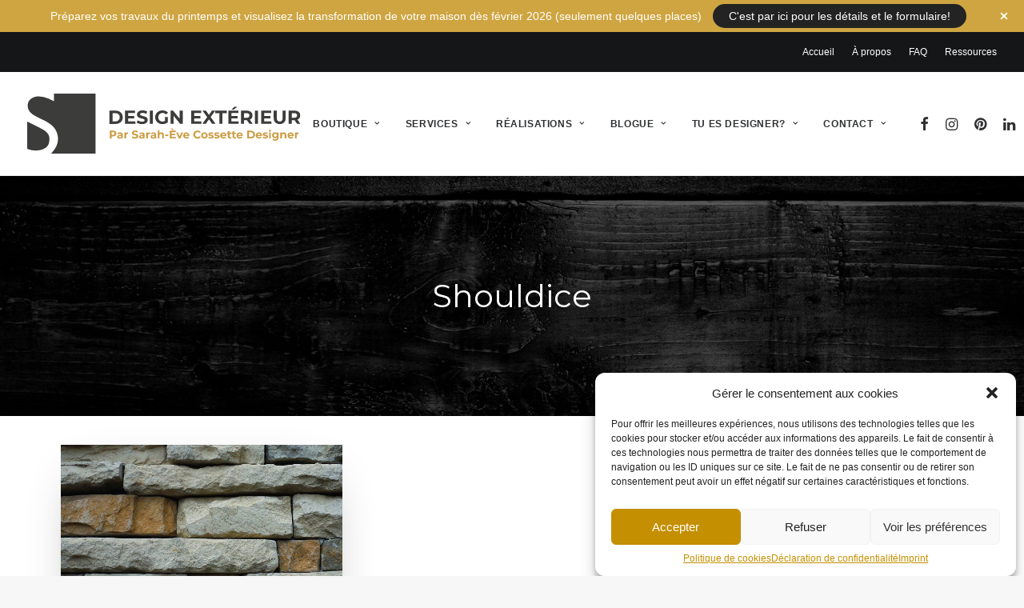

--- FILE ---
content_type: text/html; charset=UTF-8
request_url: https://www.designexterieur.ca/tag/shouldice/
body_size: 106222
content:
<!DOCTYPE html>
<html class="no-touch" lang="fr-FR" xmlns="https://www.w3.org/1999/xhtml">
<head>
	
<meta http-equiv="Content-Type" content="text/html; charset=UTF-8">
<meta name="facebook-domain-verification" content="zr72bqf5swz952mmj0im3se5eggz8b" />
<meta name="viewport" content="width=device-width, initial-scale=1">
<link rel="profile" href="https://gmpg.org/xfn/11">
<link rel="pingback" href="https://www.designexterieur.ca/xmlrpc.php">
	
<script type="text/javascript">
    (function(c,l,a,r,i,t,y){
        c[a]=c[a]||function(){(c[a].q=c[a].q||[]).push(arguments)};
        t=l.createElement(r);t.async=1;t.src="https://www.clarity.ms/tag/"+i;
        y=l.getElementsByTagName(r)[0];y.parentNode.insertBefore(t,y);
    })(window, document, "clarity", "script", "pr995it7h9");
</script>
<!-- Google Tag Manager -->
<script>(function(w,d,s,l,i){w[l]=w[l]||[];w[l].push({'gtm.start':
new Date().getTime(),event:'gtm.js'});var f=d.getElementsByTagName(s)[0],
j=d.createElement(s),dl=l!='dataLayer'?'&l='+l:'';j.async=true;j.src=
'https://www.googletagmanager.com/gtm.js?id='+i+dl;f.parentNode.insertBefore(j,f);
})(window,document,'script','dataLayer','GTM-KFVQH2S');</script>
<!-- End Google Tag Manager -->

<script type="text/javascript">
/* <![CDATA[ */
window.JetpackScriptData = {"site":{"icon":"https://i0.wp.com/www.designexterieur.ca/wp-content/uploads/2024/02/cropped-logo-favicon-design-ext.jpg?w=64\u0026ssl=1","title":"DESIGN EXTÉRIEUR","host":"unknown","is_wpcom_platform":false}};
/* ]]> */
</script>
<meta name='robots' content='index, follow, max-image-preview:large, max-snippet:-1, max-video-preview:-1' />
	<style>img:is([sizes="auto" i], [sizes^="auto," i]) { contain-intrinsic-size: 3000px 1500px }</style>
	<script>window._wca = window._wca || [];</script>

	<!-- This site is optimized with the Yoast SEO plugin v25.5 - https://yoast.com/wordpress/plugins/seo/ -->
	<title>Shouldice Archives | DESIGN EXTÉRIEUR</title>
	<link rel="canonical" href="https://www.designexterieur.ca/tag/shouldice/" />
	<meta property="og:locale" content="fr_FR" />
	<meta property="og:type" content="article" />
	<meta property="og:title" content="Shouldice Archives | DESIGN EXTÉRIEUR" />
	<meta property="og:url" content="https://www.designexterieur.ca/tag/shouldice/" />
	<meta property="og:site_name" content="DESIGN EXTÉRIEUR" />
	<meta property="og:image" content="https://www.designexterieur.ca/wp-content/uploads/2021/02/consultation-courriel.jpg" />
	<meta property="og:image:width" content="1280" />
	<meta property="og:image:height" content="1280" />
	<meta property="og:image:type" content="image/jpeg" />
	<meta name="twitter:card" content="summary_large_image" />
	<script type="application/ld+json" class="yoast-schema-graph">{"@context":"https://schema.org","@graph":[{"@type":"CollectionPage","@id":"https://www.designexterieur.ca/tag/shouldice/","url":"https://www.designexterieur.ca/tag/shouldice/","name":"Shouldice Archives | DESIGN EXTÉRIEUR","isPartOf":{"@id":"https://www.designexterieur.ca/#website"},"primaryImageOfPage":{"@id":"https://www.designexterieur.ca/tag/shouldice/#primaryimage"},"image":{"@id":"https://www.designexterieur.ca/tag/shouldice/#primaryimage"},"thumbnailUrl":"https://www.designexterieur.ca/wp-content/uploads/2020/04/pierre-pour-renovation-design-exterieur-e1703190342615.jpg","breadcrumb":{"@id":"https://www.designexterieur.ca/tag/shouldice/#breadcrumb"},"inLanguage":"fr-FR"},{"@type":"ImageObject","inLanguage":"fr-FR","@id":"https://www.designexterieur.ca/tag/shouldice/#primaryimage","url":"https://www.designexterieur.ca/wp-content/uploads/2020/04/pierre-pour-renovation-design-exterieur-e1703190342615.jpg","contentUrl":"https://www.designexterieur.ca/wp-content/uploads/2020/04/pierre-pour-renovation-design-exterieur-e1703190342615.jpg","width":740,"height":740,"caption":"Pierre pour renovation design exterieur"},{"@type":"BreadcrumbList","@id":"https://www.designexterieur.ca/tag/shouldice/#breadcrumb","itemListElement":[{"@type":"ListItem","position":1,"name":"Accueil","item":"https://www.designexterieur.ca/"},{"@type":"ListItem","position":2,"name":"Shouldice"}]},{"@type":"WebSite","@id":"https://www.designexterieur.ca/#website","url":"https://www.designexterieur.ca/","name":"DESIGN EXTÉRIEUR","description":"Par Sarah-Eve Cossette Designer","publisher":{"@id":"https://www.designexterieur.ca/#/schema/person/90d2d2c7449e46d0b15f5ead8c9dd180"},"potentialAction":[{"@type":"SearchAction","target":{"@type":"EntryPoint","urlTemplate":"https://www.designexterieur.ca/?s={search_term_string}"},"query-input":{"@type":"PropertyValueSpecification","valueRequired":true,"valueName":"search_term_string"}}],"inLanguage":"fr-FR"},{"@type":["Person","Organization"],"@id":"https://www.designexterieur.ca/#/schema/person/90d2d2c7449e46d0b15f5ead8c9dd180","name":"Sarah-Eve Cossette","image":{"@type":"ImageObject","inLanguage":"fr-FR","@id":"https://www.designexterieur.ca/#/schema/person/image/","url":"https://www.designexterieur.ca/wp-content/uploads/2021/02/consultation-courriel.jpg","contentUrl":"https://www.designexterieur.ca/wp-content/uploads/2021/02/consultation-courriel.jpg","width":1280,"height":1280,"caption":"Sarah-Eve Cossette"},"logo":{"@id":"https://www.designexterieur.ca/#/schema/person/image/"},"description":"À temps plein depuis 2015, je vous aide à rehausser votre façade de maison partout au Canada! La gamme de produits et services proposée vous permet de faire évoluer votre projet plus en confiance. Et grâce au Design extérieur 3D: \"Mettons en image votre maison de rêve!\"","sameAs":["https://www.facebook.com/designexterieur3D/","https://ca.linkedin.com/in/sarah-eve-cossette","https://www.pinterest.fr/sec321/"]}]}</script>
	<!-- / Yoast SEO plugin. -->


<link rel='dns-prefetch' href='//www.designexterieur.ca' />
<link rel='dns-prefetch' href='//stats.wp.com' />
<link rel='dns-prefetch' href='//fonts.googleapis.com' />
<link rel="alternate" type="application/rss+xml" title="DESIGN EXTÉRIEUR &raquo; Flux" href="https://www.designexterieur.ca/feed/" />
<link rel="alternate" type="application/rss+xml" title="DESIGN EXTÉRIEUR &raquo; Flux des commentaires" href="https://www.designexterieur.ca/comments/feed/" />
<link rel="alternate" type="application/rss+xml" title="DESIGN EXTÉRIEUR &raquo; Flux de l’étiquette Shouldice" href="https://www.designexterieur.ca/tag/shouldice/feed/" />
<script type="text/javascript">
/* <![CDATA[ */
window._wpemojiSettings = {"baseUrl":"https:\/\/s.w.org\/images\/core\/emoji\/16.0.1\/72x72\/","ext":".png","svgUrl":"https:\/\/s.w.org\/images\/core\/emoji\/16.0.1\/svg\/","svgExt":".svg","source":{"concatemoji":"https:\/\/www.designexterieur.ca\/wp-includes\/js\/wp-emoji-release.min.js?ver=6.8.3"}};
/*! This file is auto-generated */
!function(s,n){var o,i,e;function c(e){try{var t={supportTests:e,timestamp:(new Date).valueOf()};sessionStorage.setItem(o,JSON.stringify(t))}catch(e){}}function p(e,t,n){e.clearRect(0,0,e.canvas.width,e.canvas.height),e.fillText(t,0,0);var t=new Uint32Array(e.getImageData(0,0,e.canvas.width,e.canvas.height).data),a=(e.clearRect(0,0,e.canvas.width,e.canvas.height),e.fillText(n,0,0),new Uint32Array(e.getImageData(0,0,e.canvas.width,e.canvas.height).data));return t.every(function(e,t){return e===a[t]})}function u(e,t){e.clearRect(0,0,e.canvas.width,e.canvas.height),e.fillText(t,0,0);for(var n=e.getImageData(16,16,1,1),a=0;a<n.data.length;a++)if(0!==n.data[a])return!1;return!0}function f(e,t,n,a){switch(t){case"flag":return n(e,"\ud83c\udff3\ufe0f\u200d\u26a7\ufe0f","\ud83c\udff3\ufe0f\u200b\u26a7\ufe0f")?!1:!n(e,"\ud83c\udde8\ud83c\uddf6","\ud83c\udde8\u200b\ud83c\uddf6")&&!n(e,"\ud83c\udff4\udb40\udc67\udb40\udc62\udb40\udc65\udb40\udc6e\udb40\udc67\udb40\udc7f","\ud83c\udff4\u200b\udb40\udc67\u200b\udb40\udc62\u200b\udb40\udc65\u200b\udb40\udc6e\u200b\udb40\udc67\u200b\udb40\udc7f");case"emoji":return!a(e,"\ud83e\udedf")}return!1}function g(e,t,n,a){var r="undefined"!=typeof WorkerGlobalScope&&self instanceof WorkerGlobalScope?new OffscreenCanvas(300,150):s.createElement("canvas"),o=r.getContext("2d",{willReadFrequently:!0}),i=(o.textBaseline="top",o.font="600 32px Arial",{});return e.forEach(function(e){i[e]=t(o,e,n,a)}),i}function t(e){var t=s.createElement("script");t.src=e,t.defer=!0,s.head.appendChild(t)}"undefined"!=typeof Promise&&(o="wpEmojiSettingsSupports",i=["flag","emoji"],n.supports={everything:!0,everythingExceptFlag:!0},e=new Promise(function(e){s.addEventListener("DOMContentLoaded",e,{once:!0})}),new Promise(function(t){var n=function(){try{var e=JSON.parse(sessionStorage.getItem(o));if("object"==typeof e&&"number"==typeof e.timestamp&&(new Date).valueOf()<e.timestamp+604800&&"object"==typeof e.supportTests)return e.supportTests}catch(e){}return null}();if(!n){if("undefined"!=typeof Worker&&"undefined"!=typeof OffscreenCanvas&&"undefined"!=typeof URL&&URL.createObjectURL&&"undefined"!=typeof Blob)try{var e="postMessage("+g.toString()+"("+[JSON.stringify(i),f.toString(),p.toString(),u.toString()].join(",")+"));",a=new Blob([e],{type:"text/javascript"}),r=new Worker(URL.createObjectURL(a),{name:"wpTestEmojiSupports"});return void(r.onmessage=function(e){c(n=e.data),r.terminate(),t(n)})}catch(e){}c(n=g(i,f,p,u))}t(n)}).then(function(e){for(var t in e)n.supports[t]=e[t],n.supports.everything=n.supports.everything&&n.supports[t],"flag"!==t&&(n.supports.everythingExceptFlag=n.supports.everythingExceptFlag&&n.supports[t]);n.supports.everythingExceptFlag=n.supports.everythingExceptFlag&&!n.supports.flag,n.DOMReady=!1,n.readyCallback=function(){n.DOMReady=!0}}).then(function(){return e}).then(function(){var e;n.supports.everything||(n.readyCallback(),(e=n.source||{}).concatemoji?t(e.concatemoji):e.wpemoji&&e.twemoji&&(t(e.twemoji),t(e.wpemoji)))}))}((window,document),window._wpemojiSettings);
/* ]]> */
</script>
<style id='wp-emoji-styles-inline-css' type='text/css'>

	img.wp-smiley, img.emoji {
		display: inline !important;
		border: none !important;
		box-shadow: none !important;
		height: 1em !important;
		width: 1em !important;
		margin: 0 0.07em !important;
		vertical-align: -0.1em !important;
		background: none !important;
		padding: 0 !important;
	}
</style>
<link rel='stylesheet' id='wpda_countdown_gutenberg_css-css' href='https://www.designexterieur.ca/wp-content/plugins/widget-countdown/includes/gutenberg/style.css?ver=6.8.3' type='text/css' media='all' />
<style id='jetpack-sharing-buttons-style-inline-css' type='text/css'>
.jetpack-sharing-buttons__services-list{display:flex;flex-direction:row;flex-wrap:wrap;gap:0;list-style-type:none;margin:5px;padding:0}.jetpack-sharing-buttons__services-list.has-small-icon-size{font-size:12px}.jetpack-sharing-buttons__services-list.has-normal-icon-size{font-size:16px}.jetpack-sharing-buttons__services-list.has-large-icon-size{font-size:24px}.jetpack-sharing-buttons__services-list.has-huge-icon-size{font-size:36px}@media print{.jetpack-sharing-buttons__services-list{display:none!important}}.editor-styles-wrapper .wp-block-jetpack-sharing-buttons{gap:0;padding-inline-start:0}ul.jetpack-sharing-buttons__services-list.has-background{padding:1.25em 2.375em}
</style>
<link rel='stylesheet' id='modal-window-css' href='https://www.designexterieur.ca/wp-content/plugins/modal-window/public/assets/css/modal.min.css?ver=6.2.1' type='text/css' media='all' />
<link rel='stylesheet' id='responsive-lightbox-featherlight-css' href='https://www.designexterieur.ca/wp-content/plugins/responsive-lightbox/assets/featherlight/featherlight.min.css?ver=1.7.14' type='text/css' media='all' />
<link rel='stylesheet' id='responsive-lightbox-featherlight-gallery-css' href='https://www.designexterieur.ca/wp-content/plugins/responsive-lightbox/assets/featherlight/featherlight.gallery.min.css?ver=1.7.14' type='text/css' media='all' />
<link rel='stylesheet' id='uncodefont-google-css' href='//fonts.googleapis.com/css?family=Roboto%3A100%2C100italic%2C300%2C300italic%2Cregular%2Citalic%2C500%2C500italic%2C700%2C700italic%2C900%2C900italic%7CMontserrat%3A100%2C100italic%2C200%2C200italic%2C300%2C300italic%2Cregular%2Citalic%2C500%2C500italic%2C600%2C600italic%2C700%2C700italic%2C800%2C800italic%2C900%2C900italic&#038;subset=greek%2Cvietnamese%2Ccyrillic%2Cgreek-ext%2Clatin%2Ccyrillic-ext%2Clatin-ext&#038;ver=2.9.4.3' type='text/css' media='all' />
<link rel='stylesheet' id='follow-up-emails-css' href='https://www.designexterieur.ca/wp-content/plugins/woocommerce-follow-up-emails/templates/followups.css?ver=4.9.51' type='text/css' media='all' />
<style id='woocommerce-inline-inline-css' type='text/css'>
.woocommerce form .form-row .required { visibility: visible; }
</style>
<link rel='stylesheet' id='cmplz-general-css' href='https://www.designexterieur.ca/wp-content/plugins/complianz-gdpr-premium/assets/css/cookieblocker.min.css?ver=1753388467' type='text/css' media='all' />
<link rel='stylesheet' id='yith_wcbm_badge_style-css' href='https://www.designexterieur.ca/wp-content/plugins/yith-woocommerce-badges-management/assets/css/frontend.css?ver=3.17.0' type='text/css' media='all' />
<style id='yith_wcbm_badge_style-inline-css' type='text/css'>
.yith-wcbm-badge.yith-wcbm-badge-text.yith-wcbm-badge-5345 {
				top: 0; left: 0; 
				
				-ms-transform: ; 
				-webkit-transform: ; 
				transform: ;
				padding: 0px 0px 0px 0px;
				background-color:#2b6345; border-radius: 0px 0px 8px 0px; width:120px; height:35px;
			}
</style>
<link rel='stylesheet' id='yith-gfont-open-sans-css' href='https://www.designexterieur.ca/wp-content/plugins/yith-woocommerce-badges-management/assets/fonts/open-sans/style.css?ver=3.17.0' type='text/css' media='all' />
<link rel='stylesheet' id='brands-styles-css' href='https://www.designexterieur.ca/wp-content/plugins/woocommerce/assets/css/brands.css?ver=10.0.5' type='text/css' media='all' />
<link rel='stylesheet' id='uncode-style-css' href='https://www.designexterieur.ca/wp-content/themes/uncode/library/css/style-core.css?ver=2.9.4.3' type='text/css' media='all' />
<style id='uncode-style-inline-css' type='text/css'>

@media (max-width: 959px) { .navbar-brand > * { height: 150px !important;}}
@media (min-width: 960px) { .limit-width { max-width: 1200px; margin: auto;}}
.menu-primary ul.menu-smart > li > a, .menu-primary ul.menu-smart li.dropdown > a, .menu-primary ul.menu-smart li.mega-menu > a, .vmenu-container ul.menu-smart > li > a, .vmenu-container ul.menu-smart li.dropdown > a { text-transform: uppercase; }
#changer-back-color { transition: background-color 1000ms cubic-bezier(0.25, 1, 0.5, 1) !important; } #changer-back-color > div { transition: opacity 1000ms cubic-bezier(0.25, 1, 0.5, 1) !important; } body.bg-changer-init.disable-hover .main-wrapper .style-light,  body.bg-changer-init.disable-hover .main-wrapper .style-light h1,  body.bg-changer-init.disable-hover .main-wrapper .style-light h2, body.bg-changer-init.disable-hover .main-wrapper .style-light h3, body.bg-changer-init.disable-hover .main-wrapper .style-light h4, body.bg-changer-init.disable-hover .main-wrapper .style-light h5, body.bg-changer-init.disable-hover .main-wrapper .style-light h6, body.bg-changer-init.disable-hover .main-wrapper .style-light a, body.bg-changer-init.disable-hover .main-wrapper .style-dark, body.bg-changer-init.disable-hover .main-wrapper .style-dark h1, body.bg-changer-init.disable-hover .main-wrapper .style-dark h2, body.bg-changer-init.disable-hover .main-wrapper .style-dark h3, body.bg-changer-init.disable-hover .main-wrapper .style-dark h4, body.bg-changer-init.disable-hover .main-wrapper .style-dark h5, body.bg-changer-init.disable-hover .main-wrapper .style-dark h6, body.bg-changer-init.disable-hover .main-wrapper .style-dark a { transition: color 1000ms cubic-bezier(0.25, 1, 0.5, 1) !important; }
</style>
<link rel='stylesheet' id='lenis-scroll-style-css' href='https://www.designexterieur.ca/wp-content/themes/uncode/library/css/style-lenis.css?ver=all' type='text/css' media='all' />
<link rel='stylesheet' id='uncode-style-vc_counter-css' href='https://www.designexterieur.ca/wp-content/themes/uncode/library/css/style-vc_counter.css?ver=all' type='text/css' media='all' />
<link rel='stylesheet' id='uncode-style-vc_custom_fields-css' href='https://www.designexterieur.ca/wp-content/themes/uncode/library/css/style-vc_custom_fields.css?ver=all' type='text/css' media='all' />
<link rel='stylesheet' id='uncode-style-widgets-css' href='https://www.designexterieur.ca/wp-content/themes/uncode/library/css/style-widgets.css?ver=all' type='text/css' media='all' />
<link rel='stylesheet' id='uncode-style-iconbox-css' href='https://www.designexterieur.ca/wp-content/themes/uncode/library/css/style-iconbox.css?ver=all' type='text/css' media='all' />
<link rel='stylesheet' id='uncode-style-single-media-css' href='https://www.designexterieur.ca/wp-content/themes/uncode/library/css/style-single-media.css?ver=all' type='text/css' media='all' />
<link rel='stylesheet' id='uncode-style-star-rating-css' href='https://www.designexterieur.ca/wp-content/themes/uncode/library/css/style-star-rating.css?ver=all' type='text/css' media='all' />
<link rel='stylesheet' id='uncode-style-gallery-utils-css' href='https://www.designexterieur.ca/wp-content/themes/uncode/library/css/style-gallery-utils.css?ver=all' type='text/css' media='all' />
<link rel='stylesheet' id='uncode-style-utils-css' href='https://www.designexterieur.ca/wp-content/themes/uncode/library/css/style-utils.css?ver=all' type='text/css' media='all' />
<link rel='stylesheet' id='uncode-style-author-profile-css' href='https://www.designexterieur.ca/wp-content/themes/uncode/library/css/style-author.css?ver=all' type='text/css' media='all' />
<link rel='stylesheet' id='uncode-woocommerce-css' href='https://www.designexterieur.ca/wp-content/themes/uncode/library/css/woocommerce.css?ver=all' type='text/css' media='all' />
<link rel='stylesheet' id='uncode-swatches-css' href='https://www.designexterieur.ca/wp-content/themes/uncode/library/css/style-swatches.css?ver=all' type='text/css' media='all' />
<link rel='stylesheet' id='uncode-icons-css' href='https://www.designexterieur.ca/wp-content/themes/uncode/library/css/uncode-icons.css?ver=2.9.4.3' type='text/css' media='all' />
<link rel='stylesheet' id='uncode-custom-style-css' href='https://www.designexterieur.ca/wp-content/themes/uncode/library/css/style-custom.css?ver=2.9.4.3' type='text/css' media='all' />
<link rel='stylesheet' id='woocommerce-addons-css-css' href='https://www.designexterieur.ca/wp-content/plugins/woocommerce-appointments/includes/integrations/woocommerce-product-addons/assets/css/frontend/frontend.css?ver=4.25.2' type='text/css' media='all' />
<link rel='stylesheet' id='wc-appointments-styles-css' href='https://www.designexterieur.ca/wp-content/plugins/woocommerce-appointments/assets/css/frontend.css?ver=4.25.2' type='text/css' media='all' />
<style id='wc-appointments-styles-inline-css' type='text/css'>
.wc-appointments-date-picker .ui-datepicker td.ui-datepicker-current-day a,
.wc-appointments-date-picker .ui-datepicker td.ui-datepicker-current-day a:hover {
	background-color: #111111;
}

.wc-appointments-appointment-form-wrap .wc-appointments-appointment-form .slot-picker li.slot.selected a,
.wc-appointments-appointment-form-wrap .wc-appointments-appointment-form .slot-picker li.slot.selected:hover a {
    background-color: #111111;
}

.wc-appointments-date-picker .ui-datepicker td.appointable-range .ui-state-default {
	background-color: #111111;
}

.wc-appointments-appointment-form-wrap .wc-appointments-appointment-form .wc-pao-addon .wc-pao-addon-image-swatch.selected {
	outline-color: #111111;
}
</style>
<link rel='stylesheet' id='child-style-css' href='https://www.designexterieur.ca/wp-content/themes/uncode-child/style.css' type='text/css' media='all' />
<script type="text/template" id="tmpl-variation-template">
	<div class="woocommerce-variation-description">{{{ data.variation.variation_description }}}</div>
	<div class="woocommerce-variation-price">{{{ data.variation.price_html }}}</div>
	<div class="woocommerce-variation-availability">{{{ data.variation.availability_html }}}</div>
</script>
<script type="text/template" id="tmpl-unavailable-variation-template">
	<p role="alert">Désolé, ce produit n&rsquo;est pas disponible. Veuillez choisir une combinaison différente.</p>
</script>
<script type="text/javascript" src="https://www.designexterieur.ca/wp-includes/js/jquery/jquery.min.js?ver=3.7.1" id="jquery-core-js"></script>
<script type="text/javascript" src="https://www.designexterieur.ca/wp-includes/js/jquery/jquery-migrate.min.js?ver=3.4.1" id="jquery-migrate-js"></script>
<script type="text/javascript" src="https://www.designexterieur.ca/wp-includes/js/underscore.min.js?ver=1.13.7" id="underscore-js"></script>
<script type="text/javascript" src="https://www.designexterieur.ca/wp-content/plugins/woocommerce/assets/js/jquery-blockui/jquery.blockUI.min.js?ver=2.7.0-wc.10.0.5" id="jquery-blockui-js" data-wp-strategy="defer"></script>
<script type="text/javascript" src="https://www.designexterieur.ca/wp-content/embleme-toolbox/js/frontend.js?ver=1727127894" id="etb-frontend-js-js"></script>
<script type="text/javascript" src="https://www.designexterieur.ca/wp-content/embleme-toolbox/js/both.js?ver=1678715900" id="etb-dual-js-js"></script>
<script type="text/javascript" src="https://www.designexterieur.ca/wp-content/plugins/responsive-lightbox/assets/featherlight/featherlight.min.js?ver=1.7.14" id="responsive-lightbox-featherlight-js"></script>
<script type="text/javascript" src="https://www.designexterieur.ca/wp-content/plugins/responsive-lightbox/assets/featherlight/featherlight.gallery.min.js?ver=1.7.14" id="responsive-lightbox-featherlight-gallery-js"></script>
<script type="text/javascript" src="https://www.designexterieur.ca/wp-content/plugins/responsive-lightbox/assets/infinitescroll/infinite-scroll.pkgd.min.js?ver=4.0.1" id="responsive-lightbox-infinite-scroll-js"></script>
<script type="text/javascript" id="responsive-lightbox-js-before">
/* <![CDATA[ */
var rlArgs = {"script":"featherlight","selector":"lightbox","customEvents":"","activeGalleries":true,"openSpeed":250,"closeSpeed":250,"closeOnClick":"background","closeOnEsc":true,"galleryFadeIn":100,"galleryFadeOut":300,"woocommerce_gallery":false,"ajaxurl":"https:\/\/www.designexterieur.ca\/wp-admin\/admin-ajax.php","nonce":"75d38be8fa","preview":false,"postId":2881,"scriptExtension":false};
/* ]]> */
</script>
<script type="text/javascript" src="https://www.designexterieur.ca/wp-content/plugins/responsive-lightbox/js/front.js?ver=2.5.2" id="responsive-lightbox-js"></script>
<script type="text/javascript" id="fue-account-subscriptions-js-extra">
/* <![CDATA[ */
var FUE = {"ajaxurl":"https:\/\/www.designexterieur.ca\/wp-admin\/admin-ajax.php","ajax_loader":"https:\/\/www.designexterieur.ca\/wp-content\/plugins\/woocommerce-follow-up-emails\/templates\/images\/ajax-loader.gif"};
/* ]]> */
</script>
<script type="text/javascript" src="https://www.designexterieur.ca/wp-content/plugins/woocommerce-follow-up-emails/templates/js/fue-account-subscriptions.js?ver=4.9.51" id="fue-account-subscriptions-js"></script>
<script type="text/javascript" id="wc-add-to-cart-js-extra">
/* <![CDATA[ */
var wc_add_to_cart_params = {"ajax_url":"\/wp-admin\/admin-ajax.php","wc_ajax_url":"\/?wc-ajax=%%endpoint%%","i18n_view_cart":"Voir le panier","cart_url":"https:\/\/www.designexterieur.ca\/panier\/","is_cart":"","cart_redirect_after_add":"yes"};
/* ]]> */
</script>
<script type="text/javascript" src="https://www.designexterieur.ca/wp-content/plugins/woocommerce/assets/js/frontend/add-to-cart.min.js?ver=10.0.5" id="wc-add-to-cart-js" data-wp-strategy="defer"></script>
<script type="text/javascript" src="https://www.designexterieur.ca/wp-content/plugins/woocommerce/assets/js/js-cookie/js.cookie.min.js?ver=2.1.4-wc.10.0.5" id="js-cookie-js" data-wp-strategy="defer"></script>
<script type="text/javascript" id="woocommerce-js-extra">
/* <![CDATA[ */
var woocommerce_params = {"ajax_url":"\/wp-admin\/admin-ajax.php","wc_ajax_url":"\/?wc-ajax=%%endpoint%%","i18n_password_show":"Afficher le mot de passe","i18n_password_hide":"Masquer le mot de passe"};
/* ]]> */
</script>
<script type="text/javascript" src="https://www.designexterieur.ca/wp-content/plugins/woocommerce/assets/js/frontend/woocommerce.min.js?ver=10.0.5" id="woocommerce-js" defer="defer" data-wp-strategy="defer"></script>
<script type="text/javascript" src="https://www.designexterieur.ca/wp-content/plugins/uncode-js_composer/assets/js/vendors/woocommerce-add-to-cart.js?ver=8.5" id="vc_woocommerce-add-to-cart-js-js"></script>
<script data-service="jetpack-statistics" data-category="statistics" type="text/plain" data-cmplz-src="https://stats.wp.com/s-202604.js" id="woocommerce-analytics-js" defer="defer" data-wp-strategy="defer"></script>
<script type="text/javascript" id="uncode-init-js-extra">
/* <![CDATA[ */
var SiteParameters = {"days":"jours","hours":"heures","minutes":"minutes","seconds":"secondes","constant_scroll":"on","scroll_speed":"2","parallax_factor":"0.25","loading":"Chargement...","slide_name":"Slider","slide_footer":"Footer","ajax_url":"https:\/\/www.designexterieur.ca\/wp-admin\/admin-ajax.php","nonce_adaptive_images":"15042cf077","nonce_srcset_async":"1f174f79e0","enable_debug":"","block_mobile_videos":"","is_frontend_editor":"","main_width":["1200","px"],"mobile_parallax_allowed":"","listen_for_screen_update":"1","wireframes_plugin_active":"","sticky_elements":"off","resize_quality":"90","register_metadata":"","bg_changer_time":"1000","update_wc_fragments":"1","optimize_shortpixel_image":"","menu_mobile_offcanvas_gap":"45","custom_cursor_selector":"[href], .trigger-overlay, .owl-next, .owl-prev, .owl-dot, input[type=\"submit\"], input[type=\"checkbox\"], button[type=\"submit\"], a[class^=\"ilightbox\"], .ilightbox-thumbnail, .ilightbox-prev, .ilightbox-next, .overlay-close, .unmodal-close, .qty-inset > span, .share-button li, .uncode-post-titles .tmb.tmb-click-area, .btn-link, .tmb-click-row .t-inside, .lg-outer button, .lg-thumb img, a[data-lbox], .uncode-close-offcanvas-overlay, .uncode-nav-next, .uncode-nav-prev, .uncode-nav-index","mobile_parallax_animation":"","lbox_enhanced":"","native_media_player":"","vimeoPlayerParams":"?autoplay=0","ajax_filter_key_search":"key","ajax_filter_key_unfilter":"unfilter","index_pagination_disable_scroll":"","index_pagination_scroll_to":"","uncode_wc_popup_cart_qty":"","disable_hover_hack":"","uncode_nocookie":"","menuHideOnClick":"1","smoothScroll":"off","smoothScrollDisableHover":"","smoothScrollQuery":"960","uncode_force_onepage_dots":"","uncode_smooth_scroll_safe":"","uncode_lb_add_galleries":", .gallery","uncode_lb_add_items":", .gallery .gallery-item a","uncode_prev_label":"Previous","uncode_next_label":"Suivant","uncode_slide_label":"Slide","uncode_share_label":"Share on %","uncode_has_ligatures":"","uncode_is_accessible":"","uncode_carousel_itemSelector":"*:not(.hidden)","uncode_limit_width":"1200px"};
/* ]]> */
</script>
<script type="text/javascript" src="https://www.designexterieur.ca/wp-content/themes/uncode/library/js/init.min.js?ver=2.9.4.3" id="uncode-init-js"></script>
<script></script><link rel="https://api.w.org/" href="https://www.designexterieur.ca/wp-json/" /><link rel="alternate" title="JSON" type="application/json" href="https://www.designexterieur.ca/wp-json/wp/v2/tags/339" /><link rel="EditURI" type="application/rsd+xml" title="RSD" href="https://www.designexterieur.ca/xmlrpc.php?rsd" />
<meta name="generator" content="WordPress 6.8.3" />
<meta name="generator" content="WooCommerce 10.0.5" />
        <script>
            var etb_homeUrl = "https://www.designexterieur.ca";
        </script>
	<style>img#wpstats{display:none}</style>
					<style>.cmplz-hidden {
					display: none !important;
				}</style><style type="text/css">dd ul.bulleted {  float:none;clear:both; }</style>	<noscript><style>.woocommerce-product-gallery{ opacity: 1 !important; }</style></noscript>
	<link rel="icon" href="https://www.designexterieur.ca/wp-content/uploads/2024/02/cropped-logo-favicon-design-ext-32x32.jpg" sizes="32x32" />
<link rel="icon" href="https://www.designexterieur.ca/wp-content/uploads/2024/02/cropped-logo-favicon-design-ext-192x192.jpg" sizes="192x192" />
<link rel="apple-touch-icon" href="https://www.designexterieur.ca/wp-content/uploads/2024/02/cropped-logo-favicon-design-ext-180x180.jpg" />
<meta name="msapplication-TileImage" content="https://www.designexterieur.ca/wp-content/uploads/2024/02/cropped-logo-favicon-design-ext-270x270.jpg" />
<noscript><style> .wpb_animate_when_almost_visible { opacity: 1; }</style></noscript></head>
<body data-cmplz=1 class="archive tag tag-shouldice tag-339 wp-theme-uncode wp-child-theme-uncode-child  style-color-lxmt-bg theme-uncode dwpb-push-page dwpb-allow-close etb-admin-page woocommerce-no-js yith-wcbm-theme-uncode hormenu-position-left megamenu-full-submenu hmenu hmenu-position-right header-full-width main-center-align menu-sticky-mobile menu-mobile-centered mobile-parallax-not-allowed ilb-no-bounce uncode-logo-mobile uncode-wc-single-product-slider-enabled qw-body-scroll-disabled no-qty-fx uncode-sidecart-mobile-disabled wpb-js-composer js-comp-ver-8.5 vc_responsive" data-border="0">

<!-- Google Tag Manager (noscript) -->
<noscript><iframe src="https://www.googletagmanager.com/ns.html?id=GTM-KFVQH2S"
height="0" width="0" style="display:none;visibility:hidden"></iframe></noscript>
<!-- End Google Tag Manager (noscript) -->


		<div id="vh_layout_help"></div><div class="body-borders" data-border="0"><div class="top-border body-border-shadow"></div><div class="right-border body-border-shadow"></div><div class="bottom-border body-border-shadow"></div><div class="left-border body-border-shadow"></div><div class="top-border style-light-bg"></div><div class="right-border style-light-bg"></div><div class="bottom-border style-light-bg"></div><div class="left-border style-light-bg"></div></div>	<div class="box-wrapper">
		<div class="box-container">
		<script type="text/javascript" id="initBox">UNCODE.initBox();</script>
		<div class="menu-wrapper menu-sticky menu-sticky-mobile">
													<div class="top-menu navbar menu-secondary menu-dark submenu-dark style-color-wayh-bg top-menu-padding mobile-hidden tablet-hidden single-h-padding">
																		<div class="row-menu">
																			<div class="row-menu-inner"><div class="col-lg-0 middle">
																					<div class="menu-bloginfo">
																						<div class="menu-bloginfo-inner style-dark">
																							
																						</div>
																					</div>
																				</div>
																				<div class="col-lg-12 menu-horizontal">
																					<div class="navbar-topmenu navbar-nav-last"><ul id="menu-top-menu" class="menu-smart menu-mini sm" role="menu"><li role="menuitem"  id="menu-item-7653" class="menu-item menu-item-type-post_type menu-item-object-page menu-item-home menu-item-7653 menu-item-link"><a href="https://www.designexterieur.ca/">Accueil<i class="fa fa-angle-right fa-dropdown"></i></a></li>
<li role="menuitem"  id="menu-item-7654" class="menu-item menu-item-type-post_type menu-item-object-page menu-item-7654 menu-item-link"><a href="https://www.designexterieur.ca/a-propos/">À propos<i class="fa fa-angle-right fa-dropdown"></i></a></li>
<li role="menuitem"  id="menu-item-7655" class="menu-item menu-item-type-post_type menu-item-object-page menu-item-7655 menu-item-link"><a href="https://www.designexterieur.ca/foire-aux-questions/">FAQ<i class="fa fa-angle-right fa-dropdown"></i></a></li>
<li role="menuitem"  id="menu-item-7695" class="menu-item menu-item-type-post_type menu-item-object-page menu-item-7695 menu-item-link"><a href="https://www.designexterieur.ca/ressources/">Ressources<i class="fa fa-angle-right fa-dropdown"></i></a></li>
</ul></div>
																				</div></div>
																		</div>
																	</div>
													<header id="masthead" class="navbar menu-primary menu-light submenu-dark style-light-original single-h-padding menu-with-logo">
														<div class="menu-container style-color-xsdn-bg menu-borders menu-shadows" role="navigation">
															<div class="row-menu">
																<div class="row-menu-inner">
																	<div id="logo-container-mobile" class="col-lg-0 logo-container middle">
																		<div id="main-logo" class="navbar-header style-light">
																			<a href="https://www.designexterieur.ca/" class="navbar-brand" data-minheight="20" aria-label="DESIGN EXTÉRIEUR"><div class="logo-image main-logo logo-skinnable" data-maxheight="75" style="height: 75px;"><img decoding="async" src="https://www.designexterieur.ca/wp-content/uploads/2021/06/Design-exterieur-logo-2.svg" alt="logo" width="1" height="1" class="img-responsive" /></div><div class="logo-image mobile-logo logo-skinnable" data-maxheight="75" style="height: 75px;"><img decoding="async" src="https://www.designexterieur.ca/wp-content/uploads/2021/06/Design-exterieur-logo-2.svg" alt="logo" width="1" height="1" class="img-responsive" /></div></a>
																		</div>
																		<div class="mmb-container"><div class="mobile-additional-icons"><a class="desktop-hidden  mobile-search-icon trigger-overlay mobile-additional-icon" data-area="search" data-container="box-container" href="#" aria-label="Recherche"><span class="search-icon-container additional-icon-container"><i class="fa fa-search3"></i></span></a><a class="desktop-hidden mobile-shopping-cart mobile-additional-icon" href="https://www.designexterieur.ca/panier/" aria-label="Shopping cart"><span class="cart-icon-container additional-icon-container"><i class="fa fa-bag"></i><span class="badge" style="display: none;"></span></span></a></div><div class="mobile-menu-button mobile-menu-button-light lines-button" aria-label="Toggle menu" role="button" tabindex="0"><span class="lines"><span></span></span></div></div>
																	</div>
																	<div class="col-lg-12 main-menu-container middle">
																		<div class="menu-horizontal ">
																			<div class="menu-horizontal-inner">
																				<div class="nav navbar-nav navbar-main navbar-nav-first"><ul id="menu-menu-principale" class="menu-primary-inner menu-smart sm" role="menu"><li role="menuitem"  id="menu-item-6263" class="menu-item menu-item-type-post_type menu-item-object-page menu-item-has-children menu-item-6263 dropdown menu-item-link"><a href="https://www.designexterieur.ca/boutique/" data-toggle="dropdown" class="dropdown-toggle" data-type="title">Boutique<i class="fa fa-angle-down fa-dropdown"></i></a>
<ul role="menu" class="drop-menu">
	<li role="menuitem"  id="menu-item-4967" class="menu-item menu-item-type-taxonomy menu-item-object-product_cat menu-item-4967"><a href="https://www.designexterieur.ca/categorie-produit/produits/numeros-civiques/">Numéros civiques<i class="fa fa-angle-right fa-dropdown"></i></a></li>
	<li role="menuitem"  id="menu-item-8433" class="menu-item menu-item-type-taxonomy menu-item-object-product_cat menu-item-8433"><a href="https://www.designexterieur.ca/categorie-produit/produits/boites-aux-lettres/">Boîtes aux lettres et Autocollants<i class="fa fa-angle-right fa-dropdown"></i></a></li>
	<li role="menuitem"  id="menu-item-3531" class="menu-item menu-item-type-taxonomy menu-item-object-product_cat menu-item-3531"><a href="https://www.designexterieur.ca/categorie-produit/produits/paillassons/">Paillassons d&#8217;entrée<i class="fa fa-angle-right fa-dropdown"></i></a></li>
	<li role="menuitem"  id="menu-item-6112" class="menu-item menu-item-type-taxonomy menu-item-object-product_cat menu-item-6112"><a href="https://www.designexterieur.ca/categorie-produit/produits/luminaires-exterieurs/">Luminaires<i class="fa fa-angle-right fa-dropdown"></i></a></li>
	<li role="menuitem"  id="menu-item-10169" class="menu-item menu-item-type-taxonomy menu-item-object-product_cat menu-item-10169"><a href="https://www.designexterieur.ca/categorie-produit/produits/decorations-murales-et-dentree/">Décorations murales et d&#8217;entrée<i class="fa fa-angle-right fa-dropdown"></i></a></li>
	<li role="menuitem"  id="menu-item-8063" class="menu-item menu-item-type-taxonomy menu-item-object-product_cat menu-item-8063"><a href="https://www.designexterieur.ca/categorie-produit/produits/guides/">Guides à télécharger et livres<i class="fa fa-angle-right fa-dropdown"></i></a></li>
	<li role="menuitem"  id="menu-item-13466" class="menu-item menu-item-type-taxonomy menu-item-object-product_cat menu-item-13466"><a href="https://www.designexterieur.ca/categorie-produit/produits/promotions/">Promotions<i class="fa fa-angle-right fa-dropdown"></i></a></li>
	<li role="menuitem"  id="menu-item-2480" class="menu-item menu-item-type-taxonomy menu-item-object-product_cat menu-item-2480"><a href="https://www.designexterieur.ca/categorie-produit/echantillons/">Échantillons<i class="fa fa-angle-right fa-dropdown"></i></a></li>
	<li role="menuitem"  id="menu-item-14319" class="menu-item menu-item-type-taxonomy menu-item-object-product_cat menu-item-14319"><a href="https://www.designexterieur.ca/categorie-produit/art-de-vivre/"><i class="menu-icon fa fa-heart-o"></i>Art de vivre<i class="fa fa-angle-right fa-dropdown"></i></a></li>
</ul>
</li>
<li role="menuitem"  id="menu-item-7952" class="menu-item menu-item-type-post_type menu-item-object-page menu-item-has-children menu-item-7952 dropdown menu-item-link"><a href="https://www.designexterieur.ca/services/" data-toggle="dropdown" class="dropdown-toggle" data-type="title">Services<i class="fa fa-angle-down fa-dropdown"></i></a>
<ul role="menu" class="drop-menu">
	<li role="menuitem"  id="menu-item-7957" class="menu-item menu-item-type-post_type menu-item-object-page menu-item-7957"><a href="https://www.designexterieur.ca/services/services-au-public/">TOUS LES SERVICES<i class="fa fa-angle-right fa-dropdown"></i></a></li>
	<li role="menuitem"  id="menu-item-7953" class="menu-item menu-item-type-post_type menu-item-object-product menu-item-7953"><a href="https://www.designexterieur.ca/produit/courriel/">Consultation par courriel<i class="fa fa-angle-right fa-dropdown"></i></a></li>
	<li role="menuitem"  id="menu-item-8910" class="menu-item menu-item-type-post_type menu-item-object-page menu-item-8910"><a href="https://www.designexterieur.ca/services/design-exterieur-3d/">Design extérieur 3D<i class="fa fa-angle-right fa-dropdown"></i></a></li>
	<li role="menuitem"  id="menu-item-15919" class="menu-item menu-item-type-post_type menu-item-object-product menu-item-15919"><a href="https://www.designexterieur.ca/produit/adresse/">Choix d’adresse – Modèle et emplacement<i class="fa fa-angle-right fa-dropdown"></i></a></li>
	<li role="menuitem"  id="menu-item-7955" class="menu-item menu-item-type-post_type menu-item-object-product menu-item-7955"><a href="https://www.designexterieur.ca/produit/analyse/">Analyse de photo<i class="fa fa-angle-right fa-dropdown"></i></a></li>
	<li role="menuitem"  id="menu-item-7956" class="menu-item menu-item-type-taxonomy menu-item-object-product_cat menu-item-7956"><a href="https://www.designexterieur.ca/categorie-produit/produits/maisons-modeles/">Maisons modèles<i class="fa fa-angle-right fa-dropdown"></i></a></li>
	<li role="menuitem"  id="menu-item-8064" class="menu-item menu-item-type-taxonomy menu-item-object-product_cat menu-item-8064"><a href="https://www.designexterieur.ca/categorie-produit/produits/guides/">Guides à télécharger<i class="fa fa-angle-right fa-dropdown"></i></a></li>
	<li role="menuitem"  id="menu-item-8035" class="menu-item menu-item-type-taxonomy menu-item-object-product_cat menu-item-8035"><a href="https://www.designexterieur.ca/categorie-produit/services/services-designers/">Tu es designer?<i class="fa fa-angle-right fa-dropdown"></i></a></li>
</ul>
</li>
<li role="menuitem"  id="menu-item-7959" class="menu-item menu-item-type-post_type menu-item-object-page menu-item-has-children menu-item-7959 dropdown menu-item-link"><a href="https://www.designexterieur.ca/realisations/" data-toggle="dropdown" class="dropdown-toggle" data-type="title">Réalisations<i class="fa fa-angle-down fa-dropdown"></i></a>
<ul role="menu" class="drop-menu">
	<li role="menuitem"  id="menu-item-7960" class="menu-item menu-item-type-post_type menu-item-object-page menu-item-7960"><a href="https://www.designexterieur.ca/realisations/"><i class="menu-icon fa fa-home3"></i>Projets<i class="fa fa-angle-right fa-dropdown"></i></a></li>
	<li role="menuitem"  id="menu-item-7961" class="menu-item menu-item-type-post_type menu-item-object-page menu-item-7961"><a href="https://www.designexterieur.ca/temoignages/">Témoignages<i class="fa fa-angle-right fa-dropdown"></i></a></li>
	<li role="menuitem"  id="menu-item-7962" class="menu-item menu-item-type-post_type menu-item-object-page menu-item-7962"><a href="https://www.designexterieur.ca/realisations/parutions/">Parutions<i class="fa fa-angle-right fa-dropdown"></i></a></li>
</ul>
</li>
<li role="menuitem"  id="menu-item-7964" class="menu-item menu-item-type-post_type menu-item-object-page menu-item-has-children menu-item-7964 dropdown menu-item-link"><a href="https://www.designexterieur.ca/blogue/" data-toggle="dropdown" class="dropdown-toggle" data-type="title">Blogue<i class="fa fa-angle-down fa-dropdown"></i></a>
<ul role="menu" class="drop-menu">
	<li role="menuitem"  id="menu-item-7989" class="menu-item menu-item-type-post_type menu-item-object-page menu-item-7989"><a href="https://www.designexterieur.ca/blogue/">TOUS LES ARTICLES<i class="fa fa-angle-right fa-dropdown"></i></a></li>
	<li role="menuitem"  id="menu-item-11076" class="menu-item menu-item-type-taxonomy menu-item-object-category menu-item-11076"><a href="https://www.designexterieur.ca/category/articles-populaires/">Les plus populaires<i class="fa fa-angle-right fa-dropdown"></i></a></li>
	<li role="menuitem"  id="menu-item-8920" class="menu-item menu-item-type-taxonomy menu-item-object-category menu-item-8920"><a href="https://www.designexterieur.ca/category/decoration-entree-exterieure/">Décoration d&#8217;entrée<i class="fa fa-angle-right fa-dropdown"></i></a></li>
	<li role="menuitem"  id="menu-item-11112" class="menu-item menu-item-type-taxonomy menu-item-object-category menu-item-11112"><a href="https://www.designexterieur.ca/category/entretien/">Entretien<i class="fa fa-angle-right fa-dropdown"></i></a></li>
	<li role="menuitem"  id="menu-item-14223" class="menu-item menu-item-type-taxonomy menu-item-object-category menu-item-14223"><a href="https://www.designexterieur.ca/category/revetement-exterieur/">Revêtement extérieur<i class="fa fa-angle-right fa-dropdown"></i></a></li>
	<li role="menuitem"  id="menu-item-11577" class="menu-item menu-item-type-taxonomy menu-item-object-category menu-item-11577"><a href="https://www.designexterieur.ca/category/portes-et-fenetres/">Portes et fenêtres<i class="fa fa-angle-right fa-dropdown"></i></a></li>
	<li role="menuitem"  id="menu-item-12878" class="menu-item menu-item-type-taxonomy menu-item-object-category menu-item-12878"><a href="https://www.designexterieur.ca/category/accessoires-exterieurs/">Accessoires extérieurs<i class="fa fa-angle-right fa-dropdown"></i></a></li>
	<li role="menuitem"  id="menu-item-7965" class="menu-item menu-item-type-taxonomy menu-item-object-category menu-item-7965"><a href="https://www.designexterieur.ca/category/le-saviez-vous/">Le saviez-vous?<i class="fa fa-angle-right fa-dropdown"></i></a></li>
	<li role="menuitem"  id="menu-item-12776" class="menu-item menu-item-type-post_type menu-item-object-parutions menu-item-12776"><a href="https://www.designexterieur.ca/parutions/article-de-blogue-deconome/">En collaboration avec Déconome<i class="fa fa-angle-right fa-dropdown"></i></a></li>
	<li role="menuitem"  id="menu-item-8636" class="menu-item menu-item-type-post_type menu-item-object-page menu-item-8636"><a href="https://www.designexterieur.ca/ressources/">Ressources<i class="fa fa-angle-right fa-dropdown"></i></a></li>
</ul>
</li>
<li role="menuitem"  id="menu-item-8268" class="menu-item menu-item-type-post_type menu-item-object-page menu-item-has-children menu-item-8268 dropdown menu-item-link"><a href="https://www.designexterieur.ca/accompagnement-pour-designers/" data-toggle="dropdown" class="dropdown-toggle" data-type="title">Tu es designer?<i class="fa fa-angle-down fa-dropdown"></i></a>
<ul role="menu" class="drop-menu">
	<li role="menuitem"  id="menu-item-13566" class="menu-item menu-item-type-post_type menu-item-object-product menu-item-13566"><a href="https://www.designexterieur.ca/produit/accompagnement-interactif-pour-designer/">Accompagnement privé<i class="fa fa-angle-right fa-dropdown"></i></a></li>
	<li role="menuitem"  id="menu-item-8158" class="menu-item menu-item-type-taxonomy menu-item-object-product_cat menu-item-8158"><a href="https://www.designexterieur.ca/categorie-produit/services/services-designers/">Services et formations<i class="fa fa-angle-right fa-dropdown"></i></a></li>
	<li role="menuitem"  id="menu-item-8157" class="menu-item menu-item-type-taxonomy menu-item-object-product_cat menu-item-8157"><a href="https://www.designexterieur.ca/categorie-produit/designer/">Livres et guides<i class="fa fa-angle-right fa-dropdown"></i></a></li>
	<li role="menuitem"  id="menu-item-12613" class="menu-item menu-item-type-post_type menu-item-object-page menu-item-12613"><a href="https://www.designexterieur.ca/ressources-pour-designers-et-entrepreneures/">Ressources pour designers et entrepreneures<i class="fa fa-angle-right fa-dropdown"></i></a></li>
	<li role="menuitem"  id="menu-item-10012" class="menu-item menu-item-type-post_type menu-item-object-product menu-item-10012"><a href="https://www.designexterieur.ca/produit/liste-a-cocher-fetes/"><i class="menu-icon fa fa-gift4"></i>OUTIL GRATUIT<i class="fa fa-angle-right fa-dropdown"></i></a></li>
</ul>
</li>
<li role="menuitem"  id="menu-item-7966" class="menu-item menu-item-type-post_type menu-item-object-page menu-item-has-children menu-item-7966 dropdown menu-item-link"><a href="https://www.designexterieur.ca/contact/" data-toggle="dropdown" class="dropdown-toggle" data-type="title">Contact<i class="fa fa-angle-down fa-dropdown"></i></a>
<ul role="menu" class="drop-menu">
	<li role="menuitem"  id="menu-item-14679" class="menu-item menu-item-type-post_type menu-item-object-page menu-item-14679"><a href="https://www.designexterieur.ca/contact/">Coordonnées<i class="fa fa-angle-right fa-dropdown"></i></a></li>
	<li role="menuitem"  id="menu-item-14678" class="menu-item menu-item-type-custom menu-item-object-custom menu-item-14678"><a href="https://www.designexterieur.ca/services/design-exterieur-3d/#soumettre">Soumettre votre projet<i class="fa fa-angle-right fa-dropdown"></i></a></li>
	<li role="menuitem"  id="menu-item-14677" class="menu-item menu-item-type-post_type menu-item-object-page menu-item-14677"><a href="https://www.designexterieur.ca/a-propos/">À propos<i class="fa fa-angle-right fa-dropdown"></i></a></li>
</ul>
</li>
</ul></div><div class="uncode-close-offcanvas-mobile lines-button close navbar-mobile-el"><span class="lines"></span></div><div class="nav navbar-nav navbar-nav-last navbar-extra-icons"><ul class="menu-smart sm menu-icons menu-smart-social" role="menu"><li role="menuitem" class="menu-item-link social-icon social-145216"><a href="https://www.facebook.com/designexterieur3D/" class="social-menu-link" role="button" target="_blank"><i class="fa fa-facebook" role="presentation"></i></a></li><li role="menuitem" class="menu-item-link social-icon social-163718"><a href="https://www.instagram.com/designexterieur3d/" class="social-menu-link" role="button" target="_blank"><i class="fa fa-instagram" role="presentation"></i></a></li><li role="menuitem" class="menu-item-link social-icon social-107144"><a href="https://www.pinterest.fr/sec321/" class="social-menu-link" role="button" target="_blank"><i class="fa fa-pinterest" role="presentation"></i></a></li><li role="menuitem" class="menu-item-link social-icon social-368328"><a href="https://ca.linkedin.com/in/sarah-eve-cossette" class="social-menu-link" role="button" target="_blank"><i class="fa fa-linkedin" role="presentation"></i></a></li><li role="menuitem" class="menu-item-link search-icon style-light dropdown mobile-hidden tablet-hidden"><a href="#" class="trigger-overlay search-icon" role="button" data-area="search" data-container="box-container" aria-label="Recherche">
													<i class="fa fa-search3"></i><span class="desktop-hidden"><span>Recherche</span></span><i class="fa fa-angle-down fa-dropdown desktop-hidden"></i>
													</a></li><li role="menuitem" class="mobile-hidden tablet-hidden  uncode-cart menu-item-link menu-item menu-item-has-children dropdown" role="menuitem" aria-label="Panier">
		<a href="https://www.designexterieur.ca/panier/" data-toggle="dropdown" class="dropdown-toggle" data-type="title" title="cart">
			<span class="cart-icon-container">
									<i class="fa fa-bag"></i><span class="desktop-hidden">Panier</span>
				
																<span class="badge" style="display: none;"></span>
											
				
				<i class="fa fa-angle-down fa-dropdown  desktop-hidden"></i>
			</span>
		</a>

					<ul role="menu" class="drop-menu sm-nowrap cart_list product_list_widget uncode-cart-dropdown">
									<li><span>Votre panier est actuellement vide.</span></li>							</ul>
			</li></ul></div><div class="desktop-hidden menu-accordion-secondary">
														 							<div class="menu-accordion menu-accordion-2"><ul id="menu-top-menu-1" class="menu-smart sm sm-vertical mobile-secondary-menu" role="menu"><li role="menuitem"  class="menu-item menu-item-type-post_type menu-item-object-page menu-item-home menu-item-7653 menu-item-link"><a href="https://www.designexterieur.ca/">Accueil<i class="fa fa-angle-right fa-dropdown"></i></a></li>
<li role="menuitem"  class="menu-item menu-item-type-post_type menu-item-object-page menu-item-7654 menu-item-link"><a href="https://www.designexterieur.ca/a-propos/">À propos<i class="fa fa-angle-right fa-dropdown"></i></a></li>
<li role="menuitem"  class="menu-item menu-item-type-post_type menu-item-object-page menu-item-7655 menu-item-link"><a href="https://www.designexterieur.ca/foire-aux-questions/">FAQ<i class="fa fa-angle-right fa-dropdown"></i></a></li>
<li role="menuitem"  class="menu-item menu-item-type-post_type menu-item-object-page menu-item-7695 menu-item-link"><a href="https://www.designexterieur.ca/ressources/">Ressources<i class="fa fa-angle-right fa-dropdown"></i></a></li>
</ul></div></div></div>
																		</div>
																	</div>
																</div>
															</div></div>
													</header>
												</div>			<script type="text/javascript" id="fixMenuHeight">UNCODE.fixMenuHeight();</script>
			<div class="main-wrapper">
				<div class="main-container">
					<div class="page-wrapper">
						<div class="sections-container">
<div id="page-header"><div class="header-basic style-dark">
													<div class="background-element header-wrapper style-color-prif-bg header-only-text" data-height="40" style="min-height: 300px;">
													<div class="header-bg-wrapper">
											<div class="header-bg" style="background-image: url(https://www.designexterieur.ca/wp-content/uploads/2025/05/sarah-eve-cossette-designer-exterieur-texture-black.jpg);"></div>
											<div class="block-bg-overlay style-color-jevc-bg" style="opacity: 0.35;"></div>
										</div><div class="header-main-container limit-width">
															<div class="header-content header-center header-middle header-align-center">
																<div class="header-content-inner" >
																	<h1 class="header-title h1"><span>Shouldice</span></h1>
																</div>
															</div>
														</div></div>
												</div></div><script type="text/javascript">UNCODE.initHeader();</script><div class="page-body style-light-bg">
          <div class="post-wrapper">
          	<div class="post-body"><div class="post-content un-no-sidebar-layout"><div data-parent="true" class="vc_row row-container" id="row-unique-0"><div class="row limit-width row-parent"><div class="wpb_row row-inner"><div class="wpb_column pos-top pos-center align_left column_parent col-lg-12 single-internal-gutter"><div class="uncol style-light"  ><div class="uncoltable"><div class="uncell no-block-padding" ><div class="uncont" ><div id="index-507977" class="isotope-system isotope-general-light grid-general-light" >
			
														<div class="isotope-wrapper grid-wrapper single-gutter" >												<div class="isotope-container grid-container isotope-layout style-masonry isotope-pagination grid-pagination" data-type="masonry" data-layout="fitRows" data-lg="1000" data-md="600" data-sm="480" data-vp-height="">			<div class="tmb atc-typography-inherit tmb-iso-w4 tmb-iso-h4 tmb-light tmb-overlay-text-anim tmb-overlay-anim tmb-content-left tmb-image-anim tmb-show-secondary tmb-shadowed tmb-shadowed-sm tmb-bordered  grid-cat-9 grid-cat-796 tmb-id-2881 tmb-img-ratio tmb-content-under tmb-media-first" ><div class="t-inside style-color-xsdn-bg no-anim" ><div class="t-entry-visual"><div class="t-entry-visual-tc"><div class="t-entry-visual-cont"><div class="dummy secondary-dummy-image" style="padding-top: 100%;background-image:url(https://www.designexterieur.ca/wp-content/uploads/2020/04/be-on-stone-chalet-deconome.jpg);"></div><a role="button" tabindex="-1" href="https://www.designexterieur.ca/pierre-renovation/" class="pushed" aria-label="Pierre pour renovation design exterieur"  target="_self" data-lb-index="0"><div class="t-entry-visual-overlay"><div class="t-entry-visual-overlay-in style-dark-bg" style="opacity: 0.5;"></div></div><img decoding="async" class="has-secondary-featured-image wp-image-3040" src="https://www.designexterieur.ca/wp-content/uploads/2020/04/pierre-pour-renovation-design-exterieur-e1703190342615.jpg" width="740" height="740" alt="Pierre pour renovation design exterieur" srcset="https://www.designexterieur.ca/wp-content/uploads/2020/04/pierre-pour-renovation-design-exterieur-e1703190342615.jpg 740w, https://www.designexterieur.ca/wp-content/uploads/2020/04/pierre-pour-renovation-design-exterieur-e1703190342615-300x300.jpg 300w, https://www.designexterieur.ca/wp-content/uploads/2020/04/pierre-pour-renovation-design-exterieur-e1703190342615-100x100.jpg 100w, https://www.designexterieur.ca/wp-content/uploads/2020/04/pierre-pour-renovation-design-exterieur-e1703190342615-600x600.jpg 600w, https://www.designexterieur.ca/wp-content/uploads/2020/04/pierre-pour-renovation-design-exterieur-e1703190342615-150x150.jpg 150w, https://www.designexterieur.ca/wp-content/uploads/2020/04/pierre-pour-renovation-design-exterieur-e1703190342615-125x125.jpg 125w, https://www.designexterieur.ca/wp-content/uploads/2020/04/pierre-pour-renovation-design-exterieur-e1703190342615-75x75.jpg 75w, https://www.designexterieur.ca/wp-content/uploads/2020/04/pierre-pour-renovation-design-exterieur-e1703190342615-350x350.jpg 350w, https://www.designexterieur.ca/wp-content/uploads/2020/04/pierre-pour-renovation-design-exterieur-e1703190342615-348x348.jpg 348w" sizes="(max-width: 740px) 100vw, 740px" /></a></div>
					</div>
				</div><div class="t-entry-text">
									<div class="t-entry-text-tc single-block-padding"><div class="t-entry"><h4 class="t-entry-title h4 title-scale "><a href="https://www.designexterieur.ca/pierre-renovation/" target="_self">7 marques de maçonnerie alternative pour vos rénovations</a></h4><p class="t-entry-meta"><span class="t-entry-category t-entry-date"><i class="fa fa-clock fa-push-right"></i><a href="https://www.designexterieur.ca/2020/04/18/">18 avril 2020</a></span><span class="small-spacer"></span><span class="t-entry-category t-entry-tax"><i class="fa fa-archive2 fa-push-right"></i><a href="https://www.designexterieur.ca/category/revetement-exterieur/">Revêtement extérieur</a><span class="cat-comma">,</span></span><span class="t-entry-category t-entry-tax"><a href="https://www.designexterieur.ca/category/articles-populaires/">Articles populaires</a><span class="small-spacer"></span></span><span class="t-entry-category t-entry-tag"><i class="fa fa-tag2 fa-push-right"></i><a href="https://www.designexterieur.ca/tag/fusion/">Fusion</a><span class="cat-comma">,</span></span><span class="t-entry-category t-entry-tag"><a href="https://www.designexterieur.ca/tag/serenity-stone/">Serenity stone</a><span class="cat-comma">,</span></span><span class="t-entry-category t-entry-tag"><a href="https://www.designexterieur.ca/tag/novik/">Novik</a><span class="cat-comma">,</span></span><span class="t-entry-category t-entry-tag"><a href="https://www.designexterieur.ca/tag/efflorescence/">Efflorescence</a><span class="cat-comma">,</span></span><span class="t-entry-category t-entry-tag"><a href="https://www.designexterieur.ca/tag/permacon/">Permacon</a><span class="cat-comma">,</span></span><span class="t-entry-category t-entry-tag"><a href="https://www.designexterieur.ca/tag/shouldice/">Shouldice</a><span class="cat-comma">,</span></span><span class="t-entry-category t-entry-tag"><a href="https://www.designexterieur.ca/tag/plastika/">plastika</a><span class="cat-comma">,</span></span><span class="t-entry-category t-entry-tag"><a href="https://www.designexterieur.ca/tag/groupe-plastika/">Groupe Plastika</a><span class="cat-comma">,</span></span><span class="t-entry-category t-entry-tag"><a href="https://www.designexterieur.ca/tag/maconnerie/">Maçonnerie</a><span class="cat-comma">,</span></span><span class="t-entry-category t-entry-tag"><a href="https://www.designexterieur.ca/tag/rinox/">Rinox</a><span class="cat-comma">,</span></span><span class="t-entry-category t-entry-tag"><a href="https://www.designexterieur.ca/tag/pierre-pour-renovation/">Pierre pour rénovation</a><span class="cat-comma">,</span></span><span class="t-entry-category t-entry-tag"><a href="https://www.designexterieur.ca/tag/les-pierres-royales/">Les pierres Royales</a><span class="cat-comma">,</span></span><span class="t-entry-category t-entry-tag"><a href="https://www.designexterieur.ca/tag/novikstone/">Novikstone</a><span class="cat-comma">,</span></span><span class="t-entry-category t-entry-tag"><a href="https://www.designexterieur.ca/tag/be-on-stone/">Be on stone</a></span></p><p>Temps de lecture estimé: 5 min.
La maçonnerie comme revêtement extérieur est assurément un must. Vous pourriez, vous…</p><hr /><p class="t-entry-meta t-entry-author"><a href="https://www.designexterieur.ca/author/admin/" class="tmb-avatar-size-sm"><img alt='Avatar photo' src='https://www.designexterieur.ca/wp-content/uploads/2023/04/cropped-sarah-eve-cossette-20x20.jpg' srcset='https://www.designexterieur.ca/wp-content/uploads/2023/04/cropped-sarah-eve-cossette-40x40.jpg 2x' class='avatar avatar-20 photo' height='20' width='20' loading='lazy' decoding='async'/><span class="tmb-username-wrap"><span class="tmb-username-text">par  Sarah-Eve Cossette</span></span></a></p></div></div>
							</div></div></div>		</div>	
	

	</div>				</div>
</div></div></div></div></div><script id="script-row-unique-0" data-row="script-row-unique-0" type="text/javascript" class="vc_controls">UNCODE.initRow(document.getElementById("row-unique-0"));</script></div></div></div></div></div>
          </div>
        </div>								</div><!-- sections container -->
							</div><!-- page wrapper -->
												<footer id="colophon" class="site-footer" role="contentinfo">
							<div data-parent="true" class="vc_row style-color-wayh-bg row-container" id="row-unique-1"><div class="row single-top-padding single-bottom-padding single-h-padding limit-width row-parent"><div class="wpb_row row-inner"><div class="wpb_column pos-top pos-center align_left column_parent col-lg-4 single-internal-gutter"><div class="uncol style-dark"  ><div class="uncoltable"><div class="uncell no-block-padding" ><div class="uncont" ><div class="author-profile el-author-profile author-profile-box-left  has-thumb" ><div class="uncode-avatar-wrapper single-media uncode-single-media" style="width: 90px"><div class="single-wrapper" style="max-width: 90px"><div class="uncode-single-media-wrapper single-advanced"><div class="tmb  img-circle tmb-media-first tmb-light tmb-img-ratio tmb-content-under tmb-media-last tmb-no-bg" ><div class="t-inside" ><div class="t-entry-visual"><div class="t-entry-visual-tc"><div class="t-entry-visual-cont"><div class="dummy" style="padding-top: 100%;"></div><div class="t-entry-visual-overlay"><div class="t-entry-visual-overlay-in " style="opacity: 0;"></div></div><img decoding="async" class="wp-image-3541" src="https://www.designexterieur.ca/wp-content/uploads/2020/09/dsc_9074-uai-1276x1276.jpg" width="1276" height="1276" alt="Sarah-Eve Cossette Designer exterieur 2020" /></div>
					</div>
				</div></div></div></div></div></div><div class="author-profile-content"><h2 class="h2 text-color-xsdn-color"><a href="https://www.designexterieur.ca/author/admin/"  title="Sarah-Eve Cossette post page" target="_self"><span>Sarah-Eve Cossette</span></a></h2><hr class="separator-break" /><div class="author-profile-bio "><p>À temps plein depuis 2015, je vous aide à rehausser votre façade de maison partout au Canada! La gamme de produits et services proposée vous permet de faire évoluer votre projet plus en confiance.<br />
Et grâce au Design extérieur 3D: "Mettons en image votre maison de rêve!"</p>
</div><span class="btn-container" ><a href="https://www.designexterieur.ca/a-propos/" class="custom-link btn btn-accent btn-square btn-icon-left">Apprenez-en plus</a></span></div></div></div></div></div></div><a class="col-link custom-link" href="https://www.designexterieur.ca/a-propos/" target="_self" title="À propos"></a></div><div class="wpb_column pos-top pos-center align_left column_parent col-lg-4 single-internal-gutter"><div class="uncol style-dark"  ><div class="uncoltable"><div class="uncell no-block-padding" ><div class="uncont" ><div class="vc_wp_posts wpb_content_element"  data-id="1">
		<div class="widget widget_recent_entries">
		<h2 class="widgettitle">Articles récents</h2>
		<ul>
											<li>
					<a href="https://www.designexterieur.ca/couleur-de-lannee-pantone-2026-3-couleurs-de-revetement-exterieur/">Couleur de l&#8217;année Pantone 2026 &#8211; 3 couleurs de revêtement extérieur dans la même palette</a>
									</li>
											<li>
					<a href="https://www.designexterieur.ca/les-avantages-dun-numero-civique-de-couleur-personnalisable/">Les avantages d&#8217;un numéro civique de couleur personnalisable</a>
									</li>
											<li>
					<a href="https://www.designexterieur.ca/quand-installer-vos-decorations-dhalloween/">Quand installer vos décorations d&#8217;Halloween?</a>
									</li>
											<li>
					<a href="https://www.designexterieur.ca/le-rangement-de-vos-decorations-exterieures-est-un-defi-decouvrez-ces-5-astuces/">Le rangement de vos décorations extérieures est un défi? Découvrez ces 5 astuces</a>
									</li>
											<li>
					<a href="https://www.designexterieur.ca/scellant-revetement-exterieur-couleur/">Finition de votre revêtement extérieur: quelle couleur, le scellant (caulking)?</a>
									</li>
					</ul>

		</div></div></div></div></div></div></div><div class="wpb_column pos-top pos-center align_left column_parent col-lg-4 single-internal-gutter"><div class="uncol style-light"  ><div class="uncoltable"><div class="uncell no-block-padding" ><div class="uncont" ><div class="uncode-wrapper uncode-counter-wrap" ><p  class="fontsize-208609 font-weight-400"><span class="uncode-counter counter text-accent-color" data-val="567">567</span></p><div class="counter-text"><p>projets 3D réalisés</p></div></div><div class="uncode_text_column vc_custom_1712612853825"  style="margin-bottom: 0px ;padding-bottom: 0px ;"><p>PARTENAIRES</p>
</div><div class="vc_row row-internal row-container"><div class="row unequal col-no-gutter row-child"><div class="wpb_row row-inner"><div class="wpb_column pos-middle pos-center align_center column_child col-lg-4 no-internal-gutter"><div class="uncol style-light" ><div class="uncoltable"><div class="uncell no-block-padding" ><div class="uncont" ><div class="uncode-single-media  text-center"><div class="single-wrapper" style="max-width: 100%;"><a class="single-media-link" href="https://www.latroussedesign.com/offre-de-visibilite-artisans" target="_blank"><div class="tmb tmb-light  tmb-media-first tmb-media-last tmb-content-overlay tmb-no-bg"><div class="t-inside"><div class="t-entry-visual"><div class="t-entry-visual-tc"><div class="uncode-single-media-wrapper"><img decoding="async" class="wp-image-4707" src="https://www.designexterieur.ca/wp-content/uploads/2019/05/164956587-846835152536421-8020456742130906128-n.jpg" width="654" height="654" alt="" srcset="https://www.designexterieur.ca/wp-content/uploads/2019/05/164956587-846835152536421-8020456742130906128-n.jpg 654w, https://www.designexterieur.ca/wp-content/uploads/2019/05/164956587-846835152536421-8020456742130906128-n-300x300.jpg 300w, https://www.designexterieur.ca/wp-content/uploads/2019/05/164956587-846835152536421-8020456742130906128-n-100x100.jpg 100w, https://www.designexterieur.ca/wp-content/uploads/2019/05/164956587-846835152536421-8020456742130906128-n-600x600.jpg 600w, https://www.designexterieur.ca/wp-content/uploads/2019/05/164956587-846835152536421-8020456742130906128-n-150x150.jpg 150w" sizes="(max-width: 654px) 100vw, 654px" /></div>
					</div>
				</div></div></div></a></div></div></div></div></div></div></div><div class="wpb_column pos-top pos-center align_left column_child col-lg-4 single-internal-gutter"><div class="uncol style-light" ><div class="uncoltable"><div class="uncell no-block-padding" ><div class="uncont" ><div class="uncode-single-media  text-center"><div class="single-wrapper" style="max-width: 100%;"><a class="single-media-link" href="https://www.designexterieur.ca/categorie-produit/compagnie/onquata/"><div class="tmb tmb-light  tmb-media-first tmb-media-last tmb-content-overlay tmb-no-bg"><div class="t-inside"><div class="t-entry-visual"><div class="t-entry-visual-tc"><div class="uncode-single-media-wrapper"><img decoding="async" class="wp-image-5563" src="https://www.designexterieur.ca/wp-content/uploads/2019/05/web-rond-pied-de-page.png" width="1610" height="1609" alt="Onquata native paddle pied de page" srcset="https://www.designexterieur.ca/wp-content/uploads/2019/05/web-rond-pied-de-page.png 1610w, https://www.designexterieur.ca/wp-content/uploads/2019/05/web-rond-pied-de-page-300x300.png 300w, https://www.designexterieur.ca/wp-content/uploads/2019/05/web-rond-pied-de-page-100x100.png 100w, https://www.designexterieur.ca/wp-content/uploads/2019/05/web-rond-pied-de-page-600x600.png 600w, https://www.designexterieur.ca/wp-content/uploads/2019/05/web-rond-pied-de-page-1024x1024.png 1024w, https://www.designexterieur.ca/wp-content/uploads/2019/05/web-rond-pied-de-page-150x150.png 150w, https://www.designexterieur.ca/wp-content/uploads/2019/05/web-rond-pied-de-page-768x768.png 768w, https://www.designexterieur.ca/wp-content/uploads/2019/05/web-rond-pied-de-page-125x125.png 125w, https://www.designexterieur.ca/wp-content/uploads/2019/05/web-rond-pied-de-page-75x75.png 75w, https://www.designexterieur.ca/wp-content/uploads/2019/05/web-rond-pied-de-page-1536x1536.png 1536w" sizes="(max-width: 1610px) 100vw, 1610px" /></div>
					</div>
				</div></div></div></a></div></div></div></div></div></div></div><div class="wpb_column pos-middle pos-center align_center column_child col-lg-4 no-internal-gutter"><div class="uncol style-light" ><div class="uncoltable"><div class="uncell no-block-padding" ><div class="uncont" ><div class="uncode-single-media  text-center"><div class="single-wrapper" style="max-width: 80%;"><a class="single-media-link" href="https://www.designexterieur.ca/categorie-produit/produits/paillassons/"><div class="tmb tmb-light  tmb-media-first tmb-media-last tmb-content-overlay tmb-no-bg"><div class="t-inside"><div class="t-entry-visual"><div class="t-entry-visual-tc"><div class="uncode-single-media-wrapper"><img decoding="async" class="wp-image-3975" src="https://www.designexterieur.ca/wp-content/uploads/2019/05/logo-creations-yukimittens-e1653955472426.png" width="500" height="460" alt="Logo Creations YukiMittens paillassons"></div>
					</div>
				</div></div></div></a></div></div></div></div></div></div></div></div></div></div></div></div></div></div></div><script id="script-row-unique-1" data-row="script-row-unique-1" type="text/javascript" class="vc_controls">UNCODE.initRow(document.getElementById("row-unique-1"));</script></div></div></div><div class="row-container style-dark-bg footer-last">
		  					<div class="row row-parent style-dark limit-width no-top-padding no-h-padding no-bottom-padding">
									<div class="site-info uncell col-lg-6 pos-middle text-left"><p>© Copyright 2026 DESIGN EXTÉRIEUR | Tous droits réservés. <a href="https://www.designexterieur.ca/politiques/">Termes et conditions</a> | <a href="https://www.designexterieur.ca/politique-de-cookies-ca/">Politique de cookies</a> <a href="https://www.designexterieur.ca/declaration-de-confidentialite-ca/">Déclaration de confidentialité</a> | <a href="https://www.designexterieur.ca/imprint/">Imprint</a> | <a href="https://www.designexterieur.ca/avertissement/">Avertissement</a></p>
</div><!-- site info --><div class="uncell col-lg-6 pos-middle text-right"><div class="social-icon icon-box icon-box-top icon-inline"><a href="https://www.facebook.com/designexterieur3D/" target="_blank"><i class="fa fa-facebook"></i></a></div><div class="social-icon icon-box icon-box-top icon-inline"><a href="https://www.instagram.com/designexterieur3d/" target="_blank"><i class="fa fa-instagram"></i></a></div><div class="social-icon icon-box icon-box-top icon-inline"><a href="https://www.pinterest.fr/sec321/" target="_blank"><i class="fa fa-pinterest"></i></a></div><div class="social-icon icon-box icon-box-top icon-inline"><a href="https://ca.linkedin.com/in/sarah-eve-cossette" target="_blank"><i class="fa fa-linkedin"></i></a></div></div>
								</div>
							</div>						</footer>
																	</div><!-- main container -->
				</div><!-- main wrapper -->
							</div><!-- box container -->
					</div><!-- box wrapper -->
		<div class="style-light footer-scroll-top"><a href="#" class="scroll-top" aria-label="Scroll to top"><i class="fa fa-angle-up fa-stack btn-default btn-hover-nobg"></i></a></div>
					<div class="overlay overlay-sequential overlay-full style-dark style-dark-bg overlay-search" data-area="search" data-container="box-container">
				<div class="mmb-container"><div class="menu-close-search mobile-menu-button menu-button-offcanvas mobile-menu-button-dark lines-button overlay-close close" data-area="search" data-container="box-container"><span class="lines"></span></div></div>
				<div class="search-container"><form action="https://www.designexterieur.ca/" method="get">
	<div class="search-container-inner">
		<input type="search" class="search-field form-fluid no-livesearch" placeholder="Rechercher dans les produits…" value="" name="s" title="Recherche pour :">
		<i class="fa fa-search3"></i>

					<input type="hidden" name="post_type" value="product" />
			</div>
</form>
</div>
			</div>
		
	<script type="speculationrules">
{"prefetch":[{"source":"document","where":{"and":[{"href_matches":"\/*"},{"not":{"href_matches":["\/wp-*.php","\/wp-admin\/*","\/wp-content\/uploads\/*","\/wp-content\/*","\/wp-content\/plugins\/*","\/wp-content\/themes\/uncode-child\/*","\/wp-content\/themes\/uncode\/*","\/*\\?(.+)"]}},{"not":{"selector_matches":"a[rel~=\"nofollow\"]"}},{"not":{"selector_matches":".no-prefetch, .no-prefetch a"}}]},"eagerness":"conservative"}]}
</script>

<!-- Consent Management powered by Complianz | GDPR/CCPA Cookie Consent https://wordpress.org/plugins/complianz-gdpr -->
<div id="cmplz-cookiebanner-container"><div class="cmplz-cookiebanner cmplz-hidden banner-1 bottom-right-view-preferences optin cmplz-bottom-right cmplz-categories-type-view-preferences" aria-modal="true" data-nosnippet="true" role="dialog" aria-live="polite" aria-labelledby="cmplz-header-1-optin" aria-describedby="cmplz-message-1-optin">
	<div class="cmplz-header">
		<div class="cmplz-logo"></div>
		<div class="cmplz-title" id="cmplz-header-1-optin">Gérer le consentement aux cookies</div>
		<div class="cmplz-close" tabindex="0" role="button" aria-label="close-dialog">
			<svg aria-hidden="true" focusable="false" data-prefix="fas" data-icon="times" class="svg-inline--fa fa-times fa-w-11" role="img" xmlns="https://www.w3.org/2000/svg" viewBox="0 0 352 512"><path fill="currentColor" d="M242.72 256l100.07-100.07c12.28-12.28 12.28-32.19 0-44.48l-22.24-22.24c-12.28-12.28-32.19-12.28-44.48 0L176 189.28 75.93 89.21c-12.28-12.28-32.19-12.28-44.48 0L9.21 111.45c-12.28 12.28-12.28 32.19 0 44.48L109.28 256 9.21 356.07c-12.28 12.28-12.28 32.19 0 44.48l22.24 22.24c12.28 12.28 32.2 12.28 44.48 0L176 322.72l100.07 100.07c12.28 12.28 32.2 12.28 44.48 0l22.24-22.24c12.28-12.28 12.28-32.19 0-44.48L242.72 256z"></path></svg>
		</div>
	</div>

	<div class="cmplz-divider cmplz-divider-header"></div>
	<div class="cmplz-body">
		<div class="cmplz-message" id="cmplz-message-1-optin">Pour offrir les meilleures expériences, nous utilisons des technologies telles que les cookies pour stocker et/ou accéder aux informations des appareils. Le fait de consentir à ces technologies nous permettra de traiter des données telles que le comportement de navigation ou les ID uniques sur ce site. Le fait de ne pas consentir ou de retirer son consentement peut avoir un effet négatif sur certaines caractéristiques et fonctions.</div>
		<!-- categories start -->
		<div class="cmplz-categories">
			<details class="cmplz-category cmplz-functional" >
				<summary>
						<span class="cmplz-category-header">
							<span class="cmplz-category-title">Fonctionnel</span>
							<span class='cmplz-always-active'>
								<span class="cmplz-banner-checkbox">
									<input type="checkbox"
										   id="cmplz-functional-optin"
										   data-category="cmplz_functional"
										   class="cmplz-consent-checkbox cmplz-functional"
										   size="40"
										   value="1"/>
									<label class="cmplz-label" for="cmplz-functional-optin"><span class="screen-reader-text">Fonctionnel</span></label>
								</span>
								Toujours activé							</span>
							<span class="cmplz-icon cmplz-open">
								<svg xmlns="https://www.w3.org/2000/svg" viewBox="0 0 448 512"  height="18" ><path d="M224 416c-8.188 0-16.38-3.125-22.62-9.375l-192-192c-12.5-12.5-12.5-32.75 0-45.25s32.75-12.5 45.25 0L224 338.8l169.4-169.4c12.5-12.5 32.75-12.5 45.25 0s12.5 32.75 0 45.25l-192 192C240.4 412.9 232.2 416 224 416z"/></svg>
							</span>
						</span>
				</summary>
				<div class="cmplz-description">
					<span class="cmplz-description-functional">Le stockage ou l’accès technique est strictement nécessaire dans la finalité d’intérêt légitime de permettre l’utilisation d’un service spécifique explicitement demandé par l’abonné ou l’utilisateur, ou dans le seul but d’effectuer la transmission d’une communication sur un réseau de communications électroniques.</span>
				</div>
			</details>

			<details class="cmplz-category cmplz-preferences" >
				<summary>
						<span class="cmplz-category-header">
							<span class="cmplz-category-title">Préférences</span>
							<span class="cmplz-banner-checkbox">
								<input type="checkbox"
									   id="cmplz-preferences-optin"
									   data-category="cmplz_preferences"
									   class="cmplz-consent-checkbox cmplz-preferences"
									   size="40"
									   value="1"/>
								<label class="cmplz-label" for="cmplz-preferences-optin"><span class="screen-reader-text">Préférences</span></label>
							</span>
							<span class="cmplz-icon cmplz-open">
								<svg xmlns="https://www.w3.org/2000/svg" viewBox="0 0 448 512"  height="18" ><path d="M224 416c-8.188 0-16.38-3.125-22.62-9.375l-192-192c-12.5-12.5-12.5-32.75 0-45.25s32.75-12.5 45.25 0L224 338.8l169.4-169.4c12.5-12.5 32.75-12.5 45.25 0s12.5 32.75 0 45.25l-192 192C240.4 412.9 232.2 416 224 416z"/></svg>
							</span>
						</span>
				</summary>
				<div class="cmplz-description">
					<span class="cmplz-description-preferences">Le stockage ou l’accès technique est nécessaire dans la finalité d’intérêt légitime de stocker des préférences qui ne sont pas demandées par l’abonné ou l’utilisateur.</span>
				</div>
			</details>

			<details class="cmplz-category cmplz-statistics" >
				<summary>
						<span class="cmplz-category-header">
							<span class="cmplz-category-title">Statistiques</span>
							<span class="cmplz-banner-checkbox">
								<input type="checkbox"
									   id="cmplz-statistics-optin"
									   data-category="cmplz_statistics"
									   class="cmplz-consent-checkbox cmplz-statistics"
									   size="40"
									   value="1"/>
								<label class="cmplz-label" for="cmplz-statistics-optin"><span class="screen-reader-text">Statistiques</span></label>
							</span>
							<span class="cmplz-icon cmplz-open">
								<svg xmlns="https://www.w3.org/2000/svg" viewBox="0 0 448 512"  height="18" ><path d="M224 416c-8.188 0-16.38-3.125-22.62-9.375l-192-192c-12.5-12.5-12.5-32.75 0-45.25s32.75-12.5 45.25 0L224 338.8l169.4-169.4c12.5-12.5 32.75-12.5 45.25 0s12.5 32.75 0 45.25l-192 192C240.4 412.9 232.2 416 224 416z"/></svg>
							</span>
						</span>
				</summary>
				<div class="cmplz-description">
					<span class="cmplz-description-statistics">Le stockage ou l’accès technique qui est utilisé exclusivement à des fins statistiques.</span>
					<span class="cmplz-description-statistics-anonymous">Le stockage ou l’accès technique qui est utilisé exclusivement dans des finalités statistiques anonymes. En l’absence d’une assignation à comparaître, d’une conformité volontaire de la part de votre fournisseur d’accès à internet ou d’enregistrements supplémentaires provenant d’une tierce partie, les informations stockées ou extraites à cette seule fin ne peuvent généralement pas être utilisées pour vous identifier.</span>
				</div>
			</details>
			<details class="cmplz-category cmplz-marketing" >
				<summary>
						<span class="cmplz-category-header">
							<span class="cmplz-category-title">Marketing</span>
							<span class="cmplz-banner-checkbox">
								<input type="checkbox"
									   id="cmplz-marketing-optin"
									   data-category="cmplz_marketing"
									   class="cmplz-consent-checkbox cmplz-marketing"
									   size="40"
									   value="1"/>
								<label class="cmplz-label" for="cmplz-marketing-optin"><span class="screen-reader-text">Marketing</span></label>
							</span>
							<span class="cmplz-icon cmplz-open">
								<svg xmlns="https://www.w3.org/2000/svg" viewBox="0 0 448 512"  height="18" ><path d="M224 416c-8.188 0-16.38-3.125-22.62-9.375l-192-192c-12.5-12.5-12.5-32.75 0-45.25s32.75-12.5 45.25 0L224 338.8l169.4-169.4c12.5-12.5 32.75-12.5 45.25 0s12.5 32.75 0 45.25l-192 192C240.4 412.9 232.2 416 224 416z"/></svg>
							</span>
						</span>
				</summary>
				<div class="cmplz-description">
					<span class="cmplz-description-marketing">Le stockage ou l’accès technique est nécessaire pour créer des profils d’utilisateurs afin d’envoyer des publicités, ou pour suivre l’utilisateur sur un site web ou sur plusieurs sites web ayant des finalités marketing similaires.</span>
				</div>
			</details>
		</div><!-- categories end -->
			</div>

	<div class="cmplz-links cmplz-information">
		<a class="cmplz-link cmplz-manage-options cookie-statement" href="#" data-relative_url="#cmplz-manage-consent-container">Gérer les options</a>
		<a class="cmplz-link cmplz-manage-third-parties cookie-statement" href="#" data-relative_url="#cmplz-cookies-overview">Gérer les services</a>
		<a class="cmplz-link cmplz-manage-vendors tcf cookie-statement" href="#" data-relative_url="#cmplz-tcf-wrapper">Gérer {vendor_count} fournisseurs</a>
		<a class="cmplz-link cmplz-external cmplz-read-more-purposes tcf" target="_blank" rel="noopener noreferrer nofollow" href="https://cookiedatabase.org/tcf/purposes/">En savoir plus sur ces finalités</a>
			</div>

	<div class="cmplz-divider cmplz-footer"></div>

	<div class="cmplz-buttons">
		<button class="cmplz-btn cmplz-accept">Accepter</button>
		<button class="cmplz-btn cmplz-deny">Refuser</button>
		<button class="cmplz-btn cmplz-view-preferences">Voir les préférences</button>
		<button class="cmplz-btn cmplz-save-preferences">Enregistrer les préférences</button>
		<a class="cmplz-btn cmplz-manage-options tcf cookie-statement" href="#" data-relative_url="#cmplz-manage-consent-container">Voir les préférences</a>
			</div>

	<div class="cmplz-links cmplz-documents">
		<a class="cmplz-link cookie-statement" href="#" data-relative_url="">{title}</a>
		<a class="cmplz-link privacy-statement" href="#" data-relative_url="">{title}</a>
		<a class="cmplz-link impressum" href="#" data-relative_url="">{title}</a>
			</div>

</div>
</div>
					<div id="cmplz-manage-consent" data-nosnippet="true"><button class="cmplz-btn cmplz-hidden cmplz-manage-consent manage-consent-1">Gérer le consentement</button>

</div><!-- Global site tag (gtag.js) - Google Analytics -->
<script async src="https://www.googletagmanager.com/gtag/js?id=UA-22349621-5"></script>
<script>
  window.dataLayer = window.dataLayer || [];
  function gtag(){dataLayer.push(arguments);}
  gtag('js', new Date());

  gtag('config', 'UA-22349621-5');
</script><script type="importmap" id="wp-importmap">
{"imports":{"@wordpress\/interactivity":"https:\/\/www.designexterieur.ca\/wp-includes\/js\/dist\/script-modules\/interactivity\/index.min.js?ver=55aebb6e0a16726baffb"}}
</script>
<script type="module" src="https://www.designexterieur.ca/wp-content/plugins/jetpack/jetpack_vendor/automattic/jetpack-forms/src/contact-form/../../dist/modules/form/view.js?ver=14.8" id="jp-forms-view-js-module"></script>
<link rel="modulepreload" href="https://www.designexterieur.ca/wp-includes/js/dist/script-modules/interactivity/index.min.js?ver=55aebb6e0a16726baffb" id="@wordpress/interactivity-js-modulepreload"><script type="application/json" id="wp-script-module-data-@wordpress/interactivity">
{"config":{"jetpack/form":{"error_types":{"is_required":"Champ obligatoire.","invalid_form_empty":"The form you are trying to submit is empty.","invalid_form":"Veuillez remplir le formulaire correctement."}}}}
</script>
<script type="text/html" id="wpb-modifications"> window.wpbCustomElement = 1; </script>	<script type='text/javascript'>
		(function () {
			var c = document.body.className;
			c = c.replace(/woocommerce-no-js/, 'woocommerce-js');
			document.body.className = c;
		})();
	</script>
	<link rel='stylesheet' id='etb-frontend-scss-css' href='https://www.designexterieur.ca/wp-content/embleme-toolbox/scss/frontend-compiled.css?ver=1678715853' type='text/css' media='all' />
<link rel='stylesheet' id='etb-dual-scss-css' href='https://www.designexterieur.ca/wp-content/embleme-toolbox/scss/both-compiled.css?ver=1678715853' type='text/css' media='all' />
<link rel='stylesheet' id='etb-frontend-css-css' href='https://www.designexterieur.ca/wp-content/embleme-toolbox/css/frontend.css?ver=1748871663' type='text/css' media='all' />
<link rel='stylesheet' id='etb-dual-css-css' href='https://www.designexterieur.ca/wp-content/embleme-toolbox/css/both.css?ver=1678715900' type='text/css' media='all' />
<link rel='stylesheet' id='countdown_css-css' href='https://www.designexterieur.ca/wp-content/plugins/widget-countdown/includes/style/style.css?ver=6.8.3' type='text/css' media='all' />
<link rel='stylesheet' id='dashicons-css' href='https://www.designexterieur.ca/wp-includes/css/dashicons.min.css?ver=6.8.3' type='text/css' media='all' />
<style id='dashicons-inline-css' type='text/css'>
[data-font="Dashicons"]:before {font-family: 'Dashicons' !important;content: attr(data-icon) !important;speak: none !important;font-weight: normal !important;font-variant: normal !important;text-transform: none !important;line-height: 1 !important;font-style: normal !important;-webkit-font-smoothing: antialiased !important;-moz-osx-font-smoothing: grayscale !important;}
</style>
<link rel='stylesheet' id='thickbox-css' href='https://www.designexterieur.ca/wp-includes/js/thickbox/thickbox.css?ver=6.8.3' type='text/css' media='all' />
<link rel='stylesheet' id='wc-blocks-style-css' href='https://www.designexterieur.ca/wp-content/plugins/woocommerce/assets/client/blocks/wc-blocks.css?ver=wc-10.0.5' type='text/css' media='all' />
<link rel='stylesheet' id='dwpb_style-css' href='https://www.designexterieur.ca/wp-content/plugins/dw-promobar/assets/css/main.css?ver=6.8.3' type='text/css' media='all' />
<script type="text/javascript" src="https://www.designexterieur.ca/wp-content/plugins/woocommerce/assets/js/jquery-tiptip/jquery.tipTip.min.js?ver=10.0.5" id="jquery-tiptip-js"></script>
<script type="text/javascript" src="https://www.designexterieur.ca/wp-content/plugins/woocommerce/assets/js/accounting/accounting.min.js?ver=0.4.2" id="accounting-js"></script>
<script type="text/javascript" id="wp-util-js-extra">
/* <![CDATA[ */
var _wpUtilSettings = {"ajax":{"url":"\/wp-admin\/admin-ajax.php"}};
/* ]]> */
</script>
<script type="text/javascript" src="https://www.designexterieur.ca/wp-includes/js/wp-util.min.js?ver=6.8.3" id="wp-util-js"></script>
<script type="text/javascript" id="wc-add-to-cart-variation-js-extra">
/* <![CDATA[ */
var wc_add_to_cart_variation_params = {"wc_ajax_url":"\/?wc-ajax=%%endpoint%%","i18n_no_matching_variations_text":"D\u00e9sol\u00e9, aucun produit ne r\u00e9pond \u00e0 vos crit\u00e8res. Veuillez choisir une combinaison diff\u00e9rente.","i18n_make_a_selection_text":"Veuillez s\u00e9lectionner des options du produit avant de l\u2019ajouter \u00e0 votre panier.","i18n_unavailable_text":"D\u00e9sol\u00e9, ce produit n\u2019est pas disponible. Veuillez choisir une combinaison diff\u00e9rente.","i18n_reset_alert_text":"Votre s\u00e9lection a \u00e9t\u00e9 r\u00e9initialis\u00e9e. Veuillez s\u00e9lectionner des options du produit avant de l\u2019ajouter \u00e0 votre panier."};
/* ]]> */
</script>
<script type="text/javascript" src="https://www.designexterieur.ca/wp-content/plugins/woocommerce/assets/js/frontend/add-to-cart-variation.min.js?ver=0.4.2" id="wc-add-to-cart-variation-js" data-wp-strategy="defer"></script>
<script type="text/javascript" src="https://www.designexterieur.ca/wp-includes/js/jquery/ui/core.min.js?ver=1.13.3" id="jquery-ui-core-js"></script>
<script type="text/javascript" src="https://www.designexterieur.ca/wp-includes/js/jquery/ui/datepicker.min.js?ver=1.13.3" id="jquery-ui-datepicker-js"></script>
<script type="text/javascript" id="jquery-ui-datepicker-js-after">
/* <![CDATA[ */
jQuery(function(jQuery){jQuery.datepicker.setDefaults({"closeText":"Fermer","currentText":"Aujourd\u2019hui","monthNames":["janvier","f\u00e9vrier","mars","avril","mai","juin","juillet","ao\u00fbt","septembre","octobre","novembre","d\u00e9cembre"],"monthNamesShort":["Jan","F\u00e9v","Mar","Avr","Mai","Juin","Juil","Ao\u00fbt","Sep","Oct","Nov","D\u00e9c"],"nextText":"Suivant","prevText":"Pr\u00e9c\u00e9dent","dayNames":["dimanche","lundi","mardi","mercredi","jeudi","vendredi","samedi"],"dayNamesShort":["dim","lun","mar","mer","jeu","ven","sam"],"dayNamesMin":["D","L","M","M","J","V","S"],"dateFormat":"d MM yy","firstDay":1,"isRTL":false});});
/* ]]> */
</script>
<script type="text/javascript" id="woocommerce-addons-validation-js-extra">
/* <![CDATA[ */
var woocommerce_addons_params = {"price_display_suffix":"","tax_enabled":"1","price_include_tax":"","display_include_tax":"","ajax_url":"\/wp-admin\/admin-ajax.php","i18n_validation_required_select":"Veuillez choisir une option.","i18n_validation_required_input":"Veuillez saisir du texte dans ce champ.","i18n_validation_required_number":"Veuillez entrer un nombre dans ce champ.","i18n_validation_required_file":"Veuillez t\u00e9l\u00e9charger le fichier.","i18n_validation_letters_only":"Veuillez n'entrer que des lettres.","i18n_validation_numbers_only":"S'il vous plait entrez uniquement des nombres.","i18n_validation_letters_and_numbers_only":"Veuillez saisir uniquement des lettres et des chiffres.","i18n_validation_email_only":"S'il vous pla\u00eet, mettez une adresse email valide.","i18n_validation_min_characters":"Veuillez saisir au moins %c caract\u00e8res.","i18n_validation_max_characters":"Veuillez saisir jusqu'\u00e0 %c caract\u00e8res.","i18n_validation_min_number":"Veuillez entrer %c ou plus.","i18n_validation_max_number":"Veuillez entrer %c ou moins.","i18n_validation_decimal_separator":"Veuillez saisir un prix avec une d\u00e9cimale mon\u00e9taire (%c) sans s\u00e9parateur de milliers.","i18n_sub_total":"Sous-total","i18n_remaining":"<span><\/span> caract\u00e8res restants","currency_format_num_decimals":"2","currency_format_symbol":"$","currency_format_decimal_sep":".","currency_format_thousand_sep":",","trim_trailing_zeros":"","is_bookings":"","trim_user_input_characters":"20","quantity_symbol":"x ","datepicker_class":"wc_pao_datepicker","datepicker_date_format":"d MM yy","gmt_offset":"5","date_input_timezone_reference":"default","currency_format":"%v\u00a0%s"};
/* ]]> */
</script>
<script type="text/javascript" src="https://www.designexterieur.ca/wp-content/plugins/woocommerce-appointments/includes/integrations/woocommerce-product-addons/assets/js/lib/pao-validation.min.js?ver=7.9.1" id="woocommerce-addons-validation-js"></script>
<script type="text/javascript" id="woocommerce-addons-js-extra">
/* <![CDATA[ */
var woocommerce_addons_params = {"price_display_suffix":"","tax_enabled":"1","price_include_tax":"","display_include_tax":"","ajax_url":"\/wp-admin\/admin-ajax.php","i18n_validation_required_select":"Veuillez choisir une option.","i18n_validation_required_input":"Veuillez saisir du texte dans ce champ.","i18n_validation_required_number":"Veuillez entrer un nombre dans ce champ.","i18n_validation_required_file":"Veuillez t\u00e9l\u00e9charger le fichier.","i18n_validation_letters_only":"Veuillez n'entrer que des lettres.","i18n_validation_numbers_only":"S'il vous plait entrez uniquement des nombres.","i18n_validation_letters_and_numbers_only":"Veuillez saisir uniquement des lettres et des chiffres.","i18n_validation_email_only":"S'il vous pla\u00eet, mettez une adresse email valide.","i18n_validation_min_characters":"Veuillez saisir au moins %c caract\u00e8res.","i18n_validation_max_characters":"Veuillez saisir jusqu'\u00e0 %c caract\u00e8res.","i18n_validation_min_number":"Veuillez entrer %c ou plus.","i18n_validation_max_number":"Veuillez entrer %c ou moins.","i18n_validation_decimal_separator":"Veuillez saisir un prix avec une d\u00e9cimale mon\u00e9taire (%c) sans s\u00e9parateur de milliers.","i18n_sub_total":"Sous-total","i18n_remaining":"<span><\/span> caract\u00e8res restants","currency_format_num_decimals":"2","currency_format_symbol":"$","currency_format_decimal_sep":".","currency_format_thousand_sep":",","trim_trailing_zeros":"","is_bookings":"","trim_user_input_characters":"20","quantity_symbol":"x ","datepicker_class":"wc_pao_datepicker","datepicker_date_format":"d MM yy","gmt_offset":"5","date_input_timezone_reference":"default","currency_format":"%v\u00a0%s"};
/* ]]> */
</script>
<script type="text/javascript" src="https://www.designexterieur.ca/wp-content/plugins/woocommerce-appointments/includes/integrations/woocommerce-product-addons/assets/js/frontend/addons.min.js?ver=7.9.1" id="woocommerce-addons-js" defer="defer" data-wp-strategy="defer"></script>
<script type="text/javascript" id="fue-front-script-js-extra">
/* <![CDATA[ */
var FUE_Front = {"is_logged_in":"","ajaxurl":"https:\/\/www.designexterieur.ca\/wp-admin\/admin-ajax.php"};
/* ]]> */
</script>
<script type="text/javascript" src="https://www.designexterieur.ca/wp-content/plugins/woocommerce-follow-up-emails/templates/js/fue-front.js?ver=4.9.51" id="fue-front-script-js"></script>
<script type="text/javascript" src="https://www.designexterieur.ca/wp-content/plugins/woocommerce/assets/js/sourcebuster/sourcebuster.min.js?ver=10.0.5" id="sourcebuster-js-js"></script>
<script type="text/javascript" id="wc-order-attribution-js-extra">
/* <![CDATA[ */
var wc_order_attribution = {"params":{"lifetime":1.0e-5,"session":30,"base64":false,"ajaxurl":"https:\/\/www.designexterieur.ca\/wp-admin\/admin-ajax.php","prefix":"wc_order_attribution_","allowTracking":true},"fields":{"source_type":"current.typ","referrer":"current_add.rf","utm_campaign":"current.cmp","utm_source":"current.src","utm_medium":"current.mdm","utm_content":"current.cnt","utm_id":"current.id","utm_term":"current.trm","utm_source_platform":"current.plt","utm_creative_format":"current.fmt","utm_marketing_tactic":"current.tct","session_entry":"current_add.ep","session_start_time":"current_add.fd","session_pages":"session.pgs","session_count":"udata.vst","user_agent":"udata.uag"}};
/* ]]> */
</script>
<script type="text/javascript" src="https://www.designexterieur.ca/wp-content/plugins/woocommerce/assets/js/frontend/order-attribution.min.js?ver=10.0.5" id="wc-order-attribution-js"></script>
<script type="text/javascript" src="https://www.designexterieur.ca/wp-content/themes/uncode/library/js/global.min.js?ver=2.9.4.3" id="uncode-global-js"></script>
<script type="text/javascript" src="https://www.designexterieur.ca/wp-content/themes/uncode/library/js/lib/lenis.min.js?ver=2.9.4.3" id="lenis-scroll-js"></script>
<script type="text/javascript" src="https://www.designexterieur.ca/wp-content/themes/uncode/library/js/utils.min.js?ver=2.9.4.3" id="uncode-utils-js"></script>
<script type="text/javascript" src="https://www.designexterieur.ca/wp-content/themes/uncode/library/js/menuSystem.min.js?ver=2.9.4.3" id="uncode-menuSystem-js"></script>
<script type="text/javascript" src="https://www.designexterieur.ca/wp-content/themes/uncode/library/js/disableHoverScroll.min.js?ver=2.9.4.3" id="uncode-disableHoverScroll-js"></script>
<script type="text/javascript" src="https://www.designexterieur.ca/wp-content/themes/uncode/library/js/animations.min.js?ver=2.9.4.3" id="uncode-animations-js"></script>
<script type="text/javascript" src="https://www.designexterieur.ca/wp-content/themes/uncode/library/js/tapHover.min.js?ver=2.9.4.3" id="uncode-tapHover-js"></script>
<script type="text/javascript" src="https://www.designexterieur.ca/wp-content/themes/uncode/library/js/preventDoubleTransition.min.js?ver=2.9.4.3" id="uncode-preventDoubleTransition-js"></script>
<script type="text/javascript" src="https://www.designexterieur.ca/wp-content/themes/uncode/library/js/printScreen.min.js?ver=2.9.4.3" id="uncode-printScreen-js"></script>
<script type="text/javascript" src="https://www.designexterieur.ca/wp-content/themes/uncode/library/js/lib/isotope.pkgd.min.js?ver=2.9.4.3" id="isotope-library-js"></script>
<script type="text/javascript" src="https://www.designexterieur.ca/wp-content/themes/uncode/library/js/isotopeLayout.min.js?ver=2.9.4.3" id="uncode-isotope-js"></script>
<script type="text/javascript" src="https://www.designexterieur.ca/wp-content/themes/uncode/library/js/lib/jquery.waypoints.min.js?ver=2.9.4.3" id="jquery-waypoints-js"></script>
<script type="text/javascript" src="https://www.designexterieur.ca/wp-content/themes/uncode/library/js/lib/jquery.smartmenus.min.js?ver=2.9.4.3" id="jquery-smartmenus-js"></script>
<script type="text/javascript" src="https://www.designexterieur.ca/wp-content/themes/uncode/library/js/lib/jquery.easing.min.js?ver=2.9.4.3" id="jquery-easing-js"></script>
<script type="text/javascript" src="https://www.designexterieur.ca/wp-content/themes/uncode/library/js/lib/jquery.mousewheel.min.js?ver=2.9.4.3" id="jquery-mousewheel-js"></script>
<script type="text/javascript" src="https://www.designexterieur.ca/wp-content/themes/uncode/library/js/lib/jquery.counterup.min.js?ver=2.9.4.3" id="jquery-counterup-js"></script>
<script type="text/javascript" src="https://www.designexterieur.ca/wp-content/themes/uncode/library/js/counters.min.js?ver=2.9.4.3" id="uncode-counters-js"></script>
<script type="text/javascript" src="https://www.designexterieur.ca/wp-content/themes/uncode/library/js/lib/jquery.sticky-kit.min.js?ver=2.9.4.3" id="jquery-sticky-kit-js"></script>
<script type="text/javascript" src="https://www.designexterieur.ca/wp-content/themes/uncode/library/js/stickyElements.min.js?ver=2.9.4.3" id="uncode-stickyElements-js"></script>
<script type="text/javascript" src="https://www.designexterieur.ca/wp-content/themes/uncode/library/js/lib/transition.min.js?ver=2.9.4.3" id="transition-js"></script>
<script type="text/javascript" src="https://www.designexterieur.ca/wp-content/themes/uncode/library/js/widgets.min.js?ver=2.9.4.3" id="uncode-widgets-js"></script>
<script type="text/javascript" id="wc-cart-fragments-js-extra">
/* <![CDATA[ */
var wc_cart_fragments_params = {"ajax_url":"\/wp-admin\/admin-ajax.php","wc_ajax_url":"\/?wc-ajax=%%endpoint%%","cart_hash_key":"wc_cart_hash_6fd750fcac1176ad42a5fa7503125e30","fragment_name":"wc_fragments_6fd750fcac1176ad42a5fa7503125e30","request_timeout":"5000"};
/* ]]> */
</script>
<script type="text/javascript" src="https://www.designexterieur.ca/wp-content/plugins/woocommerce/assets/js/frontend/cart-fragments.min.js?ver=10.0.5" id="wc-cart-fragments-js" data-wp-strategy="defer"></script>
<script type="text/javascript" id="woocommerce-uncode-js-extra">
/* <![CDATA[ */
var UncodeWCParameters = {"ajax_url":"https:\/\/www.designexterieur.ca\/wp-admin\/admin-ajax.php","cart_url":"https:\/\/www.designexterieur.ca\/panier\/","empty_cart_url":"","redirect_after_add":"1","variations_ajax_add_to_cart":"","swatches_with_url_selection":"1","i18n_add_to_cart_text":"Ajouter au panier","i18n_variation_add_to_cart_text":"Choix des options","pa_filter_prefix":"filter_","yith_ajax_wishlist":"","swatches_use_custom_find":"","activate_input_check_on_click":"","uncode_wc_widget_product_categories_home_url":"https:\/\/www.designexterieur.ca\/","uncode_wc_widget_product_categories_shop_url":"https:\/\/www.designexterieur.ca","uncode_wc_widget_product_categories_placeholder":"S\u00e9lectionner une cat\u00e9gorie","uncode_wc_widget_product_categories_no_results":"Aucun r\u00e9sultat","default_notices":""};
/* ]]> */
</script>
<script type="text/javascript" src="https://www.designexterieur.ca/wp-content/themes/uncode/library/js/woocommerce-uncode.min.js?ver=2.9.4.3" id="woocommerce-uncode-js"></script>
<script type="text/javascript" src="https://www.designexterieur.ca/wp-content/themes/uncode/library/js/app-loader.min.js?ver=2.9.4.3" id="uncode-app-js"></script>
<script type="text/javascript" id="jetpack-stats-js-before">
/* <![CDATA[ */
_stq = window._stq || [];
_stq.push([ "view", JSON.parse("{\"v\":\"ext\",\"blog\":\"150630474\",\"post\":\"0\",\"tz\":\"-5\",\"srv\":\"www.designexterieur.ca\",\"arch_tag\":\"shouldice\",\"arch_results\":\"1\",\"j\":\"1:14.8\"}") ]);
_stq.push([ "clickTrackerInit", "150630474", "0" ]);
/* ]]> */
</script>
<script data-service="jetpack-statistics" data-category="statistics" type="text/plain" data-cmplz-src="https://stats.wp.com/e-202604.js" id="jetpack-stats-js" defer="defer" data-wp-strategy="defer"></script>
<script type="text/javascript" id="cmplz-cookiebanner-js-extra">
/* <![CDATA[ */
var complianz = {"prefix":"cmplz_","user_banner_id":"1","set_cookies":[],"block_ajax_content":"0","banner_version":"31","version":"7.5.4.1","store_consent":"1","do_not_track_enabled":"1","consenttype":"optin","region":"ca","geoip":"1","dismiss_timeout":"","disable_cookiebanner":"","soft_cookiewall":"","dismiss_on_scroll":"","cookie_expiry":"365","url":"https:\/\/www.designexterieur.ca\/wp-json\/complianz\/v1\/","locale":"lang=fr&locale=fr_FR","set_cookies_on_root":"0","cookie_domain":"","current_policy_id":"29","cookie_path":"\/","categories":{"statistics":"statistiques","marketing":"marketing"},"tcf_active":"","placeholdertext":"Cliquez pour accepter les cookies {category} et activer ce contenu","css_file":"https:\/\/www.designexterieur.ca\/wp-content\/uploads\/complianz\/css\/banner-{banner_id}-{type}.css?v=31","page_links":{"ca":{"cookie-statement":{"title":"Politique de cookies ","url":"https:\/\/www.designexterieur.ca\/politique-de-cookies-ca\/"},"privacy-statement":{"title":"D\u00e9claration de confidentialit\u00e9 ","url":"https:\/\/www.designexterieur.ca\/declaration-de-confidentialite-ca\/"},"privacy-statement-children":{"title":"","url":"https:\/\/www.designexterieur.ca\/realisation\/designer-exterieur-repentigny\/"},"impressum":{"title":"Imprint","url":"https:\/\/www.designexterieur.ca\/imprint\/"},"disclaimer":{"title":"Avertissement","url":"https:\/\/www.designexterieur.ca\/avertissement\/"}},"eu":{"impressum":{"title":"Imprint","url":"https:\/\/www.designexterieur.ca\/imprint\/"},"disclaimer":{"title":"Avertissement","url":"https:\/\/www.designexterieur.ca\/avertissement\/"}},"us":{"impressum":{"title":"Imprint","url":"https:\/\/www.designexterieur.ca\/imprint\/"},"disclaimer":{"title":"Avertissement","url":"https:\/\/www.designexterieur.ca\/avertissement\/"}},"uk":{"impressum":{"title":"Imprint","url":"https:\/\/www.designexterieur.ca\/imprint\/"},"disclaimer":{"title":"Avertissement","url":"https:\/\/www.designexterieur.ca\/avertissement\/"}},"au":{"impressum":{"title":"Imprint","url":"https:\/\/www.designexterieur.ca\/imprint\/"},"disclaimer":{"title":"Avertissement","url":"https:\/\/www.designexterieur.ca\/avertissement\/"}},"za":{"impressum":{"title":"Imprint","url":"https:\/\/www.designexterieur.ca\/imprint\/"},"disclaimer":{"title":"Avertissement","url":"https:\/\/www.designexterieur.ca\/avertissement\/"}},"br":{"impressum":{"title":"Imprint","url":"https:\/\/www.designexterieur.ca\/imprint\/"},"disclaimer":{"title":"Avertissement","url":"https:\/\/www.designexterieur.ca\/avertissement\/"}}},"tm_categories":"1","forceEnableStats":"","preview":"","clean_cookies":"","aria_label":"Cliquez pour accepter les cookies {category} et activer ce contenu"};
/* ]]> */
</script>
<script defer type="text/javascript" src="https://www.designexterieur.ca/wp-content/plugins/complianz-gdpr-premium/cookiebanner/js/complianz.min.js?ver=1753388465" id="cmplz-cookiebanner-js"></script>
<script type="text/javascript" id="cmplz-cookiebanner-js-after">
/* <![CDATA[ */
	
        document.addEventListener("cmplz_run_after_all_scripts", cmplz_fire_domContentLoadedEvent);
        function cmplz_fire_domContentLoadedEvent() {
            dispatchEvent(new Event('load'));
        }
	
	
/* ]]> */
</script>
<script type="text/javascript" src="https://www.designexterieur.ca/wp-content/plugins/widget-countdown/includes/javascript/front_end_js.js?ver=6.8.3" id="countdown-front-end-js"></script>
<script type="text/javascript" id="thickbox-js-extra">
/* <![CDATA[ */
var thickboxL10n = {"next":"Suiv.\u00a0>","prev":"<\u00a0Pr\u00e9c.","image":"Image","of":"sur","close":"Fermer","noiframes":"Cette fonctionnalit\u00e9 requiert des iframes. Les iframes sont d\u00e9sactiv\u00e9es sur votre navigateur, ou alors il ne les accepte pas.","loadingAnimation":"https:\/\/www.designexterieur.ca\/wp-includes\/js\/thickbox\/loadingAnimation.gif"};
/* ]]> */
</script>
<script type="text/javascript" src="https://www.designexterieur.ca/wp-includes/js/thickbox/thickbox.js?ver=3.1-20121105" id="thickbox-js"></script>
<script type="text/javascript" id="dwpb_countdown-js-extra">
/* <![CDATA[ */
var dwpb = {"timeleft":"-36035341","reset_cookie":"2"};
/* ]]> */
</script>
<script type="text/javascript" src="https://www.designexterieur.ca/wp-content/plugins/dw-promobar/assets/js/vendor/jquery.countdown.js?ver=6.8.3" id="dwpb_countdown-js"></script>
<script type="text/javascript" src="https://www.designexterieur.ca/wp-content/plugins/dw-promobar/assets/js/vendor/jquery.cookie.js?ver=6.8.3" id="dwpb_cookie-js"></script>
<script type="text/javascript" src="https://www.designexterieur.ca/wp-content/plugins/dw-promobar/assets/js/main.js?ver=1.0" id="dwpb_script-js"></script>
<script></script>		<style>
						@font-face {
        font-family: "0";
        src: url('');
      }
			#dwpb {
				font-family: 0;
			}
			
						#dwpb,
			.dwpb-action {
				background-color: #cea541;
			}
			
			
						#dwpb,
			.dwpb-action,
			body.dwpb-allow-close.dwpb-open .dwpb-close {
				color: #fff;
			}
			
						#dwpb {
				font-size: 14px;
			}
			
			
			
						#dwpb {
				border-width: 0;
			}
			
						#dwpb a {
				color: #fff;
			}
			
						#dwpb .dwpb-button {
				background-color: #232323;
			}
			
					</style>
		
		<div id="dwpb" class=" fixtop ">
			<div class="dwpb-inner">
				
				<div class="dwpb-message ">
					<span class="dwpb-content">Préparez vos travaux du printemps et visualisez la transformation de votre maison dès février 2026 (seulement quelques places)</span>
					 <a class="dwpb-button" href="https://www.designexterieur.ca/services/design-exterieur-3d/ " target="_self"" >C'est par ici pour les détails et le formulaire!</a>				</div>
					
				<div class="dwpb-countdown hide">
					<div class="dwpb-counter"></div>
					<span class="dwpbcd-content">Spécial FOU! Recevez votre CONSULTATION PAR COURRIEL pour ce vendredi -sans option Prioritaire à payer!-</span>
					 <a class="dwpb-button" href="https://www.designexterieur.ca/produit/courriel/ " target="_self"" >En savoir plus</a>				</div>
			</div>
		</div>
				<span class="dwpb-close"></span>
	</body>
</html>


--- FILE ---
content_type: application/javascript
request_url: https://www.designexterieur.ca/wp-content/embleme-toolbox/js/frontend.js?ver=1727127894
body_size: 97
content:
/*----- Traduction ajouter un commentaire ---------*/
document.addEventListener("DOMContentLoaded", (event) => {
let comment = document.getElementById("reply-title");

if(comment){
comment.innerHTML = "Ajouter un commentaire";
}
});


--- FILE ---
content_type: application/javascript
request_url: https://www.designexterieur.ca/wp-content/plugins/woocommerce-follow-up-emails/templates/js/fue-front.js?ver=4.9.51
body_size: 599
content:
(function($) {
    var email_fields = ["input#billing_email"];

    for ( var el in email_fields ) {
        var $field = $( email_fields[el] );

        $field.on( 'change', [el], update_user_email );
    }

    function update_user_email( event ) {
        if ( FUE_Front.is_logged_in ) {
            return;
        }

        var email = $(event.target).val();
        var first_name  = $("#billing_first_name").val();
        var last_name   = $("#billing_last_name").val();

        $.post( FUE_Front.ajaxurl, {
            action: "fue_wc_set_cart_email",
            email: email,
            first_name: first_name,
            last_name: last_name
        });

    }
})(jQuery);


--- FILE ---
content_type: image/svg+xml
request_url: https://www.designexterieur.ca/wp-content/uploads/2021/06/Design-exterieur-logo-2.svg
body_size: 13353
content:
<svg xmlns="http://www.w3.org/2000/svg" viewBox="0 0 173.51 38"><defs><style>.cls-1{fill:#3c3c3b;}.cls-2{fill:#cb9c43;}</style></defs><g id="Calque_2" data-name="Calque 2"><g id="Calque_1-2" data-name="Calque 1"><g id="Calque_2-2" data-name="Calque 2"><g id="Calque_1-2-2" data-name="Calque 1-2"><path class="cls-1" d="M17,0V4.8c-1.5-.7-2.4-1.1-3.4-1.6A15.47,15.47,0,0,0,6.9,1.8c-3-.1-5.7,2-6.3,4A6.22,6.22,0,0,0,3.3,13c2.1,1.4,4.5,2.4,6.7,3.6a25.86,25.86,0,0,1,5.1,3,11.33,11.33,0,0,1,2.13,15.87l0,0a1.31,1.31,0,0,0-.3.4L15.2,38H43.4V0Z"/><path class="cls-1" d="M0,35V17.7c3.7,1.8,7.1,3.4,10.4,5.3,2.4,1.4,4,3.4,3.7,6.5a6.41,6.41,0,0,1-4.2,5.8A14.07,14.07,0,0,1,0,35"/><path class="cls-1" d="M52.25,10.78h3.81a5.3,5.3,0,0,1,2.42.52,4,4,0,0,1,1.63,1.47A4.16,4.16,0,0,1,60.69,15a4.09,4.09,0,0,1-.58,2.21,4,4,0,0,1-1.63,1.47,5.3,5.3,0,0,1-2.42.52H52.25ZM56,17.58a2.78,2.78,0,0,0,2-.7,2.51,2.51,0,0,0,.75-1.9,2.51,2.51,0,0,0-.75-1.9,2.78,2.78,0,0,0-2-.7H54.19v5.2Z"/><path class="cls-1" d="M68.66,17.62v1.56h-6.5v-8.4h6.35v1.56H64.09v1.82H68v1.52H64.1v1.94Z"/><path class="cls-1" d="M71,19.05a4.53,4.53,0,0,1-1.49-.7l.66-1.46a4.63,4.63,0,0,0,1.28.63,4.7,4.7,0,0,0,1.49.24,2.49,2.49,0,0,0,1.23-.24.76.76,0,0,0,.39-.66.66.66,0,0,0-.23-.5,1.9,1.9,0,0,0-.6-.31c-.25-.08-.58-.17-1-.27a14.08,14.08,0,0,1-1.57-.45,2.59,2.59,0,0,1-1-.73,2,2,0,0,1-.44-1.35,2.3,2.3,0,0,1,.39-1.32,2.8,2.8,0,0,1,1.2-.95,4.9,4.9,0,0,1,2-.34,6.37,6.37,0,0,1,1.57.19,4.74,4.74,0,0,1,1.34.55l-.6,1.48a4.62,4.62,0,0,0-2.32-.66,2.21,2.21,0,0,0-1.21.26.82.82,0,0,0-.39.69.69.69,0,0,0,.45.65,7.21,7.21,0,0,0,1.37.41,14.29,14.29,0,0,1,1.58.46,2.76,2.76,0,0,1,1,.72,1.94,1.94,0,0,1,.43,1.33,2.18,2.18,0,0,1-.4,1.31,2.8,2.8,0,0,1-1.2.95,5.08,5.08,0,0,1-2,.34A7,7,0,0,1,71,19.05Z"/><path class="cls-1" d="M77.87,10.78h1.94v8.4H77.87Z"/><path class="cls-1" d="M87.48,14.85h1.77v3.41a5.21,5.21,0,0,1-1.58.79,6.2,6.2,0,0,1-1.81.27,4.81,4.81,0,0,1-2.35-.55,4.15,4.15,0,0,1-1.64-1.55,4.48,4.48,0,0,1,0-4.48,4.1,4.1,0,0,1,1.65-1.55,5,5,0,0,1,2.37-.55,5.29,5.29,0,0,1,2,.37,4.07,4.07,0,0,1,1.51,1.08l-1.25,1.15a3,3,0,0,0-3.6-.61,2.35,2.35,0,0,0-1,.95,3,3,0,0,0,0,2.79,2.41,2.41,0,0,0,1,1,2.88,2.88,0,0,0,1.41.34,3.17,3.17,0,0,0,1.51-.36Z"/><path class="cls-1" d="M98.76,10.78v8.4h-1.6L93,14.08v5.1h-2v-8.4h1.61l4.18,5.1v-5.1Z"/><path class="cls-1" d="M110.65,17.62v1.56h-6.5v-8.4h6.34v1.56h-4.41v1.82H110v1.52h-3.9v1.94Z"/><path class="cls-1" d="M117.41,19.18l-2-2.92-2,2.92h-2.23l3.11-4.27-3-4.13h2.21l1.93,2.72,1.89-2.72h2.11l-2.93,4.06,3.13,4.34Z"/><path class="cls-1" d="M122.06,12.36h-2.69V10.78h7.32v1.58H124v6.82h-1.94Z"/><path class="cls-1" d="M134.24,17.62v1.56h-6.5v-8.4h6.34v1.56h-4.41v1.82h3.9v1.52h-3.9v1.94Zm-2.79-9.25h2l-2.17,1.73h-1.46Z"/><path class="cls-1" d="M141.14,19.18l-1.62-2.34h-1.79v2.34h-1.94v-8.4h3.63a4.6,4.6,0,0,1,1.94.37,2.86,2.86,0,0,1,1.27,1.06,3,3,0,0,1,.44,1.62,2.75,2.75,0,0,1-1.73,2.65l1.89,2.7Zm-.49-6.44a2.05,2.05,0,0,0-1.33-.38h-1.59v2.93h1.59a2.05,2.05,0,0,0,1.33-.38,1.34,1.34,0,0,0,.45-1.08A1.37,1.37,0,0,0,140.65,12.74Z"/><path class="cls-1" d="M144.61,10.78h1.94v8.4h-1.94Z"/><path class="cls-1" d="M155.05,17.62v1.56h-6.51v-8.4h6.35v1.56h-4.41v1.82h3.9v1.52h-3.9v1.94Z"/><path class="cls-1" d="M157.53,18.33a3.82,3.82,0,0,1-1-2.85v-4.7h1.95v4.63c0,1.51.62,2.26,1.87,2.26a1.74,1.74,0,0,0,1.39-.55,2.54,2.54,0,0,0,.48-1.71V10.78h1.92v4.7a3.82,3.82,0,0,1-1,2.85,4.45,4.45,0,0,1-5.6,0Z"/><path class="cls-1" d="M171.4,19.18l-1.62-2.34H168v2.34h-1.95v-8.4h3.64a4.6,4.6,0,0,1,1.94.37,2.89,2.89,0,0,1,0,5.33l1.88,2.7Zm-.49-6.44a2,2,0,0,0-1.33-.38H168v2.93h1.58a2,2,0,0,0,1.33-.38,1.35,1.35,0,0,0,.46-1.08,1.3,1.3,0,0,0-.46-1.09Z"/><path class="cls-2" d="M55.68,23.7a1.7,1.7,0,0,1,.74.61,1.85,1.85,0,0,1,.26,1,1.63,1.63,0,0,1-1,1.56,2.79,2.79,0,0,1-1.14.22h-1v1.36H52.41v-5h2.13A2.64,2.64,0,0,1,55.68,23.7Zm-.42,2.2a.88.88,0,0,0,0-1.24l0,0a1.21,1.21,0,0,0-.78-.22h-.93v1.71h.93A1.21,1.21,0,0,0,55.26,25.9Z"/><path class="cls-2" d="M60.26,25a1.63,1.63,0,0,1,.47,1.26v2.17h-1V28a1.2,1.2,0,0,1-1.15.53,1.67,1.67,0,0,1-.76-.15,1.07,1.07,0,0,1-.49-.4,1.16,1.16,0,0,1-.17-.6,1,1,0,0,1,.4-.83,2,2,0,0,1,1.23-.3h.87a.7.7,0,0,0-.22-.55.9.9,0,0,0-.65-.2,2,2,0,0,0-.6.1,1.29,1.29,0,0,0-.49.26L57.3,25a2.31,2.31,0,0,1,.75-.34,3.35,3.35,0,0,1,.89-.12A2,2,0,0,1,60.26,25Zm-.94,2.61a.65.65,0,0,0,.31-.38v-.39h-.75c-.45,0-.68.15-.68.44a.42.42,0,0,0,.17.34.71.71,0,0,0,.45.12.89.89,0,0,0,.5-.15Z"/><path class="cls-2" d="M63.3,24.7a2.06,2.06,0,0,1,.77-.14v1h-.24a1,1,0,0,0-.74.27,1,1,0,0,0-.27.79v1.79h-1.1V24.62h1.05v.5A1.21,1.21,0,0,1,63.3,24.7Z"/><path class="cls-2" d="M67.32,28.33a2.54,2.54,0,0,1-.88-.41l.39-.86a2.39,2.39,0,0,0,.75.37,2.56,2.56,0,0,0,.87.14,1.37,1.37,0,0,0,.72-.14.43.43,0,0,0,.23-.38.39.39,0,0,0-.13-.3,1.22,1.22,0,0,0-.36-.18c-.14-.05-.33-.1-.58-.16s-.68-.18-.92-.26a1.58,1.58,0,0,1-.62-.43,1.12,1.12,0,0,1-.25-.79,1.42,1.42,0,0,1,.23-.78,1.57,1.57,0,0,1,.7-.55,2.78,2.78,0,0,1,1.14-.21,3.65,3.65,0,0,1,.93.12,2.48,2.48,0,0,1,.79.32L70,24.7a2.72,2.72,0,0,0-1.36-.39,1.25,1.25,0,0,0-.71.15.49.49,0,0,0-.23.41.41.41,0,0,0,.27.38,3.86,3.86,0,0,0,.8.24,7.45,7.45,0,0,1,.92.27,1.55,1.55,0,0,1,.62.42,1.17,1.17,0,0,1,.26.78,1.32,1.32,0,0,1-.24.77,1.56,1.56,0,0,1-.71.56,3,3,0,0,1-1.14.2A3.82,3.82,0,0,1,67.32,28.33Z"/><path class="cls-2" d="M74.12,25a1.63,1.63,0,0,1,.47,1.26v2.17h-1V28a1.2,1.2,0,0,1-1.15.53,1.81,1.81,0,0,1-.76-.15,1.07,1.07,0,0,1-.49-.4,1.16,1.16,0,0,1-.17-.6,1,1,0,0,1,.4-.83,2.05,2.05,0,0,1,1.23-.3h.87a.7.7,0,0,0-.22-.55.9.9,0,0,0-.65-.2,2,2,0,0,0-.59.1,1.41,1.41,0,0,0-.5.26l-.4-.77a2.31,2.31,0,0,1,.75-.34,3.35,3.35,0,0,1,.89-.12A2,2,0,0,1,74.12,25Zm-.94,2.61a.65.65,0,0,0,.31-.38v-.39h-.75c-.45,0-.68.15-.68.44a.42.42,0,0,0,.17.34.71.71,0,0,0,.45.12.89.89,0,0,0,.5-.15Z"/><path class="cls-2" d="M77.16,24.7a2.07,2.07,0,0,1,.78-.14v1h-.25a1,1,0,0,0-.74.27,1,1,0,0,0-.27.79v1.79h-1.1V24.62h1v.5A1.28,1.28,0,0,1,77.16,24.7Z"/><path class="cls-2" d="M81.45,25a1.63,1.63,0,0,1,.47,1.26v2.17h-1V28a1.2,1.2,0,0,1-1.15.53,1.67,1.67,0,0,1-.76-.15,1.07,1.07,0,0,1-.49-.4,1.16,1.16,0,0,1-.17-.6,1,1,0,0,1,.4-.83A2.05,2.05,0,0,1,80,26.2h.87a.7.7,0,0,0-.22-.55.9.9,0,0,0-.65-.2,2,2,0,0,0-.6.1,1.29,1.29,0,0,0-.49.26l-.4-.77a2.31,2.31,0,0,1,.75-.34,3.35,3.35,0,0,1,.89-.12A2,2,0,0,1,81.45,25Zm-.94,2.61a.65.65,0,0,0,.31-.38v-.39h-.75c-.45,0-.68.15-.68.44a.42.42,0,0,0,.17.34.71.71,0,0,0,.45.12.89.89,0,0,0,.5-.15Z"/><path class="cls-2" d="M86.35,25a1.71,1.71,0,0,1,.44,1.26v2.17h-1.1v-2a1,1,0,0,0-.2-.68.76.76,0,0,0-.57-.22.85.85,0,0,0-.66.26,1,1,0,0,0-.25.76v1.88h-1.1V23.18H84V25a1.53,1.53,0,0,1,.53-.33,2,2,0,0,1,.68-.12A1.55,1.55,0,0,1,86.35,25Z"/><path class="cls-2" d="M87.64,26h2v.88h-2Z"/><path class="cls-2" d="M94.39,27.49v.92H90.57V23.48H94.3v.91H91.71v1.07H94v.89H91.71v1.14ZM91,22.06h1.18l1,1h-.86Z"/><path class="cls-2" d="M98.94,24.62l-1.59,3.79H96.21l-1.59-3.79h1.13l1,2.57,1.09-2.57Z"/><path class="cls-2" d="M103,26.82h-2.87a.91.91,0,0,0,.37.56,1.23,1.23,0,0,0,.72.2,1.54,1.54,0,0,0,.52-.09,1.73,1.73,0,0,0,.43-.27l.58.63a2,2,0,0,1-1.56.61,2.5,2.5,0,0,1-1.14-.25,1.87,1.87,0,0,1-.76-.69,2.09,2.09,0,0,1,0-2,1.89,1.89,0,0,1,.73-.7,2.2,2.2,0,0,1,2,0,1.81,1.81,0,0,1,.71.69,2.07,2.07,0,0,1,.26,1S103,26.64,103,26.82Zm-2.57-1.22a1,1,0,0,0-.31.58H102a.86.86,0,0,0-.31-.57.88.88,0,0,0-.62-.22,1,1,0,0,0-.66.21Z"/><path class="cls-2" d="M106.8,28.16a2.4,2.4,0,0,1-1.35-2.22,2.52,2.52,0,0,1,.35-1.31,2.44,2.44,0,0,1,1-.91,3,3,0,0,1,2.52-.1,2.15,2.15,0,0,1,.87.65l-.73.67a1.6,1.6,0,0,0-1.24-.58,1.76,1.76,0,0,0-.81.2,1.37,1.37,0,0,0-.56.56,1.67,1.67,0,0,0-.21.82,1.57,1.57,0,0,0,.21.82,1.37,1.37,0,0,0,.56.56,1.76,1.76,0,0,0,.81.2,1.57,1.57,0,0,0,1.24-.59l.73.68a2.15,2.15,0,0,1-.87.65,2.73,2.73,0,0,1-1.16.23A2.82,2.82,0,0,1,106.8,28.16Z"/><path class="cls-2" d="M111.48,28.21a1.7,1.7,0,0,1-.74-.69,2,2,0,0,1-.27-1,1.86,1.86,0,0,1,.27-1,1.78,1.78,0,0,1,.74-.7,2.44,2.44,0,0,1,2.14,0,1.89,1.89,0,0,1,1,1.7,2,2,0,0,1-.27,1,1.89,1.89,0,0,1-.74.69A2.44,2.44,0,0,1,111.48,28.21Zm1.77-.93a1.09,1.09,0,0,0,.27-.77,1.06,1.06,0,0,0-.27-.76,1,1,0,0,0-1.4,0,1.06,1.06,0,0,0-.27.76,1.09,1.09,0,0,0,.27.77A1,1,0,0,0,113.25,27.28Z"/><path class="cls-2" d="M115.71,28.35a2.39,2.39,0,0,1-.72-.3l.37-.79a2.23,2.23,0,0,0,.61.27,2.44,2.44,0,0,0,.71.1c.46,0,.69-.11.69-.34a.26.26,0,0,0-.19-.24,5.41,5.41,0,0,0-.58-.12,5,5,0,0,1-.77-.16,1.17,1.17,0,0,1-.52-.32.89.89,0,0,1-.22-.66,1.13,1.13,0,0,1,.2-.64,1.31,1.31,0,0,1,.61-.43,2.51,2.51,0,0,1,.94-.16,3.57,3.57,0,0,1,.8.09,2.61,2.61,0,0,1,.66.24l-.37.78a2.3,2.3,0,0,0-1.09-.28,1.09,1.09,0,0,0-.53.1.3.3,0,0,0-.18.25.26.26,0,0,0,.2.25,2.47,2.47,0,0,0,.6.13c.31.06.56.11.76.17a1.17,1.17,0,0,1,.52.32.9.9,0,0,1,.21.65,1,1,0,0,1-.21.62,1.31,1.31,0,0,1-.61.43,2.82,2.82,0,0,1-1,.15A3.8,3.8,0,0,1,115.71,28.35Z"/><path class="cls-2" d="M119.45,28.35a2.39,2.39,0,0,1-.72-.3l.37-.79a2.23,2.23,0,0,0,.61.27,2.44,2.44,0,0,0,.71.1c.46,0,.69-.11.69-.34a.26.26,0,0,0-.19-.24,5.41,5.41,0,0,0-.58-.12,5,5,0,0,1-.77-.16,1.17,1.17,0,0,1-.52-.32.94.94,0,0,1-.23-.66,1,1,0,0,1,.21-.64,1.31,1.31,0,0,1,.61-.43,2.51,2.51,0,0,1,.94-.16,3.57,3.57,0,0,1,.8.09,2.41,2.41,0,0,1,.65.24l-.36.78a2.3,2.3,0,0,0-1.09-.28,1.09,1.09,0,0,0-.53.1.3.3,0,0,0-.18.25.26.26,0,0,0,.19.25,3.15,3.15,0,0,0,.61.13c.31.06.56.11.76.17a1.14,1.14,0,0,1,.51.32.86.86,0,0,1,.22.65,1,1,0,0,1-.21.62,1.34,1.34,0,0,1-.62.43,2.82,2.82,0,0,1-1,.15A3.72,3.72,0,0,1,119.45,28.35Z"/><path class="cls-2" d="M126.53,26.82h-2.87a.87.87,0,0,0,.37.56,1.23,1.23,0,0,0,.72.2,1.54,1.54,0,0,0,.52-.09,1.73,1.73,0,0,0,.43-.27l.58.63a2,2,0,0,1-1.56.61,2.5,2.5,0,0,1-1.14-.25,1.87,1.87,0,0,1-.76-.69,2,2,0,0,1-.26-1,1.88,1.88,0,0,1,1-1.7,2.2,2.2,0,0,1,2,0,1.81,1.81,0,0,1,.71.69,2.07,2.07,0,0,1,.26,1A2.6,2.6,0,0,1,126.53,26.82ZM124,25.6a1,1,0,0,0-.31.58h1.86a.86.86,0,0,0-.31-.57.88.88,0,0,0-.62-.22A.92.92,0,0,0,124,25.6Z"/><path class="cls-2" d="M129.72,28.22a1,1,0,0,1-.4.18,2,2,0,0,1-.49.06,1.48,1.48,0,0,1-1.05-.34,1.33,1.33,0,0,1-.37-1V25.55h-.58V24.7h.58v-.92h1.1v.92h1v.85h-1v1.54a.5.5,0,0,0,.12.37.45.45,0,0,0,.35.13.8.8,0,0,0,.45-.14Z"/><path class="cls-2" d="M132.7,28.22a1,1,0,0,1-.4.18,2,2,0,0,1-.49.06,1.48,1.48,0,0,1-1.05-.34,1.33,1.33,0,0,1-.37-1V25.55h-.58V24.7h.58v-.92h1.1v.92h.94v.85h-.94v1.54a.5.5,0,0,0,.12.37.45.45,0,0,0,.35.13.8.8,0,0,0,.45-.14Z"/><path class="cls-2" d="M136.89,26.82H134a1.07,1.07,0,0,0,.37.56,1.23,1.23,0,0,0,.72.2,1.54,1.54,0,0,0,.52-.09,1.21,1.21,0,0,0,.43-.27l.58.63a1.94,1.94,0,0,1-1.56.61,2.46,2.46,0,0,1-1.13-.25,1.75,1.75,0,0,1-.76-.69,2,2,0,0,1-.27-1,2,2,0,0,1,.26-1,1.89,1.89,0,0,1,.73-.7,2.06,2.06,0,0,1,1-.25,2.17,2.17,0,0,1,1,.24,1.72,1.72,0,0,1,.7.69,2,2,0,0,1,.26,1A.9.9,0,0,1,136.89,26.82Zm-2.57-1.22a1,1,0,0,0-.31.58h1.87a.93.93,0,0,0-.31-.57.88.88,0,0,0-.62-.22,1,1,0,0,0-.63.21Z"/><path class="cls-2" d="M139.71,23.48H142a3.15,3.15,0,0,1,1.42.3,2.32,2.32,0,0,1,1.3,2.16,2.46,2.46,0,0,1-.34,1.3,2.32,2.32,0,0,1-1,.86,3.16,3.16,0,0,1-1.42.31h-2.24Zm2.19,4a1.7,1.7,0,0,0,1.18-.41,1.47,1.47,0,0,0,.43-1.12,1.45,1.45,0,0,0-.43-1.11,1.65,1.65,0,0,0-1.18-.42h-1.05v3.06Z"/><path class="cls-2" d="M149.14,26.82h-2.87a1.07,1.07,0,0,0,.37.56,1.23,1.23,0,0,0,.72.2,1.54,1.54,0,0,0,.52-.09,1.21,1.21,0,0,0,.43-.27l.58.63a1.94,1.94,0,0,1-1.56.61,2.46,2.46,0,0,1-1.13-.25,1.75,1.75,0,0,1-.76-.69,2,2,0,0,1-.27-1,2,2,0,0,1,.26-1,1.89,1.89,0,0,1,.73-.7,2.06,2.06,0,0,1,1-.25,2.17,2.17,0,0,1,1,.24,1.72,1.72,0,0,1,.7.69,2,2,0,0,1,.26,1A1.34,1.34,0,0,1,149.14,26.82Zm-2.57-1.22a1,1,0,0,0-.31.58h1.87a.93.93,0,0,0-.31-.57.88.88,0,0,0-.62-.22,1,1,0,0,0-.63.21Z"/><path class="cls-2" d="M150.25,28.35a2.29,2.29,0,0,1-.72-.3l.36-.79a2.37,2.37,0,0,0,.61.27,2.44,2.44,0,0,0,.71.1c.46,0,.7-.11.7-.34a.26.26,0,0,0-.19-.24,5.6,5.6,0,0,0-.59-.12,5,5,0,0,1-.77-.16,1.17,1.17,0,0,1-.52-.32.89.89,0,0,1-.22-.66,1,1,0,0,1,.21-.64,1.24,1.24,0,0,1,.6-.43,2.51,2.51,0,0,1,.94-.16,3.57,3.57,0,0,1,.8.09,2.61,2.61,0,0,1,.66.24l-.37.78a2.3,2.3,0,0,0-1.09-.28,1.09,1.09,0,0,0-.53.1.3.3,0,0,0-.17.25.26.26,0,0,0,.19.25,3.06,3.06,0,0,0,.6.13,6.43,6.43,0,0,1,.76.17,1.17,1.17,0,0,1,.52.32,1,1,0,0,1,.22.65,1,1,0,0,1-.22.62,1.31,1.31,0,0,1-.61.43,2.82,2.82,0,0,1-1,.15A3.72,3.72,0,0,1,150.25,28.35Z"/><path class="cls-2" d="M153.69,23.91a.52.52,0,0,1-.19-.43.53.53,0,0,1,.19-.44.77.77,0,0,1,1,0,.59.59,0,0,1,.19.43.55.55,0,0,1-.19.45.76.76,0,0,1-1,0Zm-.06.71h1.1v3.79h-1.1Z"/><path class="cls-2" d="M159.66,24.62v3.15a2,2,0,0,1-.54,1.55,2.23,2.23,0,0,1-1.59.51,3.77,3.77,0,0,1-1-.14,2.28,2.28,0,0,1-.82-.38l.44-.79a1.9,1.9,0,0,0,.6.31,2.34,2.34,0,0,0,.74.12,1.22,1.22,0,0,0,.84-.26,1,1,0,0,0,.27-.78v-.16a1.51,1.51,0,0,1-1.2.47,1.84,1.84,0,0,1-1-.23,1.7,1.7,0,0,1-.69-.64,2,2,0,0,1,0-1.92,1.84,1.84,0,0,1,.69-.64,2,2,0,0,1,1-.23,1.52,1.52,0,0,1,1.26.54v-.48Zm-1.37,2.44a.94.94,0,0,0,0-1.34,1,1,0,0,0-.71-.26,1,1,0,0,0-.72.26.94.94,0,0,0,0,1.34,1,1,0,0,0,.72.26,1,1,0,0,0,.71-.26Z"/><path class="cls-2" d="M164.12,25a1.67,1.67,0,0,1,.43,1.26v2.17h-1.1v-2a1,1,0,0,0-.19-.68.76.76,0,0,0-.57-.22.89.89,0,0,0-.67.26,1.1,1.1,0,0,0-.24.76v1.88h-1.1V24.62h1v.44a1.45,1.45,0,0,1,.54-.37,1.94,1.94,0,0,1,.71-.13A1.56,1.56,0,0,1,164.12,25Z"/><path class="cls-2" d="M169.28,26.82h-2.87a.87.87,0,0,0,.37.56,1.2,1.2,0,0,0,.71.2,1.6,1.6,0,0,0,.53-.09,1.32,1.32,0,0,0,.42-.27l.59.63a2,2,0,0,1-1.56.61,2.5,2.5,0,0,1-1.14-.25,1.81,1.81,0,0,1-.76-.69,2,2,0,0,1,0-2,1.86,1.86,0,0,1,.72-.7,2.16,2.16,0,0,1,2,0,1.81,1.81,0,0,1,.71.69,2.07,2.07,0,0,1,.26,1A1.34,1.34,0,0,1,169.28,26.82Zm-2.57-1.22a.88.88,0,0,0-.31.58h1.86a1,1,0,0,0-1.55-.58Z"/><path class="cls-2" d="M171.61,24.7a2,2,0,0,1,.77-.14v1h-.25a1,1,0,0,0-.74.27,1,1,0,0,0-.26.79v1.79H170V24.62h1.05v.5A1.18,1.18,0,0,1,171.61,24.7Z"/></g></g></g></g></svg>

--- FILE ---
content_type: application/javascript
request_url: https://www.designexterieur.ca/wp-content/plugins/woocommerce-follow-up-emails/templates/js/fue-account-subscriptions.js?ver=4.9.51
body_size: 645
content:
jQuery(document).ready(function($) {
    $( '#fue-subscriptions-form' ).on( 'submit', function() {
        var ids = [];

        $("input.chk-fue-list:checked").each(function() {
            ids.push( $(this).val() );
        });

        $(".follow-up-subscriptions").block({ message: null, overlayCSS: { background: '#fff url('+ FUE.ajax_loader +') no-repeat center', opacity: 0.6 } });

        $.post( FUE.ajaxurl, {
            action: 'fue_update_account_subscriptions',
            lists: ids,
            nonce: $( '#update-email-subscriptions-nonce' ).val()
        }, function() {
            $(".fue-subscriptions-message").show();
            $(".follow-up-subscriptions").unblock();
        });

        return false;
    } );
});
